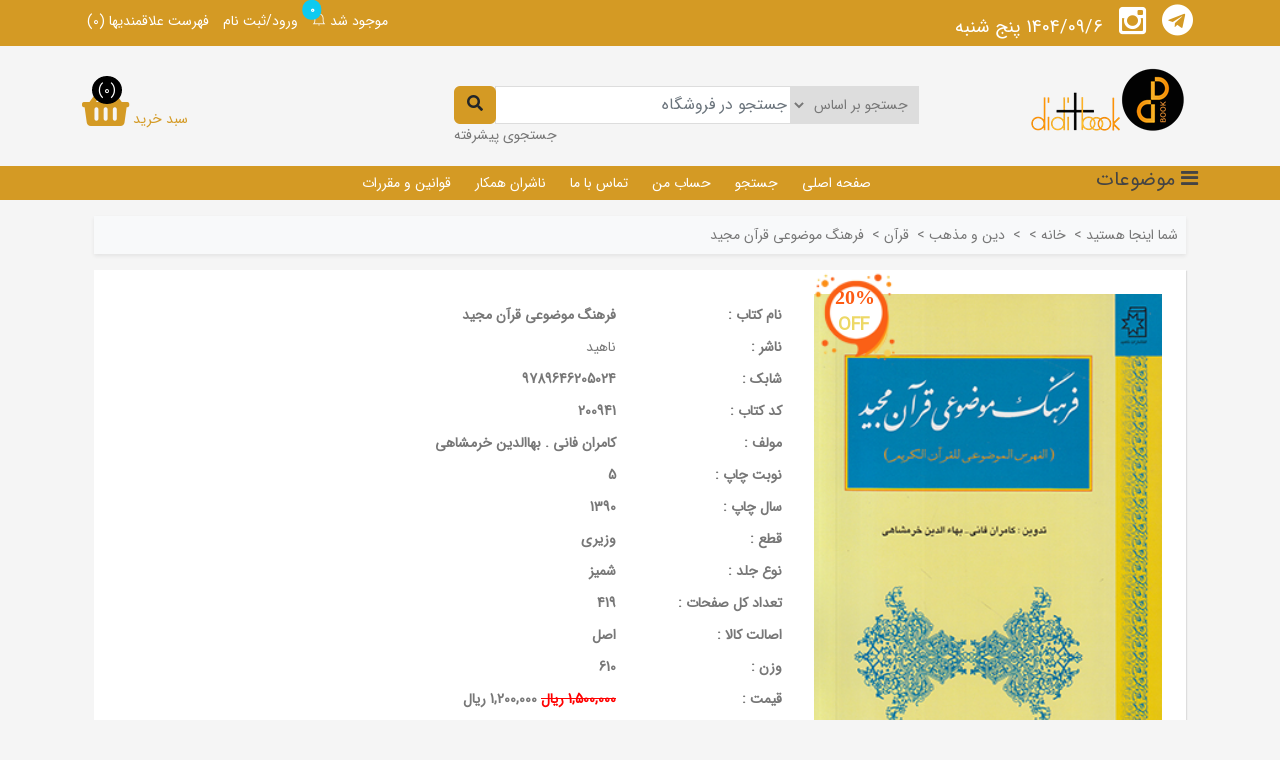

--- FILE ---
content_type: text/html; charset=utf-8
request_url: https://www.didibook.ir/product/detail/200941/%D9%81%D8%B1%D9%87%D9%86%DA%AF-%D9%85%D9%88%D8%B6%D9%88%D8%B9%DB%8C-%D9%82%D8%B1%D8%A2%D9%86-%D9%85%D8%AC%DB%8C%D8%AF
body_size: 22661
content:

<!DOCTYPE html>
<html dir="rtl" class="html-product-details-page">
    <head>
        <title>خريد کتاب و محصولات فرهنگی - فروشگاه دیدی بوک. فرهنگ موضوعی قرآن مجید</title>
        <meta http-equiv="Content-type" content="text/html;charset=UTF-8" />
        <meta name="description" content="دیدی بوک  فروشگاهی است که در آن مي توانید انواع کالاهای فرهنگی را با تنوع بالا ببینید و انتخاب کنید." />
        <meta name="keywords" content="کتاب .کتاب کودک . کتاب جوان . کتاب نوجوان .داستان و رمان . دین و مذهب . هنر . کتاب های نفیس . علوم انسانی . پازل . فرهنگ و دایرة المعارف . روانشناسی ." />
        <meta name="generator" content="kowsar" />
        <meta name="viewport" content="width=device-width, initial-scale=1" />
        <script> !function (t, e, n) { t.yektanetAnalyticsObject = n, t[n] = t[n] || function () { t[n].q.push(arguments) }, t[n].q = t[n].q || []; var a = new Date, r = a.getFullYear().toString() + "0" + a.getMonth() + "0" + a.getDate() + "0" + a.getHours(), c = e.getElementsByTagName("script")[0], s = e.createElement("script"); s.id = "ua-script-AfmujSBy"; s.dataset.analyticsobject = n; s.async = 1; s.type = "text/javascript"; s.src = "https://cdn.yektanet.com/rg_woebegone/scripts_v3/AfmujSBy/rg.complete.js?v=" + r, c.parentNode.insertBefore(s, c) }(window, document, "yektanet"); </script>
<meta property="og:type" content="product" />
<meta property="og:title" content="فرهنگ موضوعی قرآن مجید" />
<meta property="og:description" content="" />
<meta property="og:image" content="https://didibook.ir//Images/no-image-for-good.png" />
<meta property="og:url" content="https://www.didibook.ir/product/detail/200941/%D9%81%D8%B1%D9%87%D9%86%DA%AF-%D9%85%D9%88%D8%B6%D9%88%D8%B9%DB%8C-%D9%82%D8%B1%D8%A2%D9%86-%D9%85%D8%AC%DB%8C%D8%AF" />
<meta property="og:site_name" content="فروشگاه اینترنتی دی دی بوک" />
<meta property="twitter:card" content="summary" />
<meta property="twitter:site" content="فروشگاه اینترنتی دی دی بوک" />
<meta property="twitter:title" content="فرهنگ موضوعی قرآن مجید" />
<meta property="twitter:description" content="" />
<meta property="twitter:image" content="https://didibook.ir//Images/no-image-for-good.png" />
<meta property="twitter:url" content="https://www.didibook.ir/product/detail/200941/%D9%81%D8%B1%D9%87%D9%86%DA%AF-%D9%85%D9%88%D8%B6%D9%88%D8%B9%DB%8C-%D9%82%D8%B1%D8%A2%D9%86-%D9%85%D8%AC%DB%8C%D8%AF" />

        
        
        <link href="/Content/css/pretty-checkbox.css" rel="stylesheet" type="text/css" />
<link href="/Fonts/MaterialIcons/Style.css" rel="stylesheet" type="text/css" />
<link href="/Fonts/Themify-icons/Style.css" rel="stylesheet" type="text/css" />
<link href="/Fonts/Fontawesome.5.5/StyleSheet.css" rel="stylesheet" type="text/css" />
<link href="/Fonts/Fontawesome.5.5/all.min.css" rel="stylesheet" type="text/css" />
<link href="/Fonts/Stars/Style.css" rel="stylesheet" type="text/css" />
<link href="/Themes/Didibook/Content/css/rating.css" rel="stylesheet" type="text/css" />
<link href="/Plugins/Carousels.OwlCarousel/Content/owl.carousel.css" rel="stylesheet" type="text/css" />
<link href="/Content/bootstrap/5.2.0/css/bootstrap.rtl.min.css" rel="stylesheet" type="text/css" />
<link href="/Themes/Didibook/Content/css/styles.rtl.1.1.3.css" rel="stylesheet" type="text/css" />
<link href="/Content/jquery-ui-themes/smoothness/jquery-ui-1.10.3.custom.min.css" rel="stylesheet" type="text/css" />
<link href="/Plugins/Widgets.BottomNavigation/Content/BottomNavStyle.css" rel="stylesheet" type="text/css" />

        <script src="/Scripts/jquery-1.10.2.min.js" type="text/javascript"></script>
<script src="/Scripts/jquery.validate.min.js" type="text/javascript"></script>
<script src="/Scripts/jquery.validate.unobtrusive.min.js" type="text/javascript"></script>
<script src="/Scripts/jquery-ui-1.10.3.custom.min.js" type="text/javascript"></script>
<script src="/Scripts/jquery-migrate-1.2.1.min.js" type="text/javascript"></script>
<script src="/Plugins/Widgets.ProductAvailabilityNotify/Scripts/product-availability-notify.js" type="text/javascript"></script>
<script src="/Themes/Didibook/Content/script.1.0.1.js" type="text/javascript"></script>
<script src="/Themes/Didibook/Content/owl.carousel.min.js" type="text/javascript"></script>
<script src="/Content/bootstrap/5.2.0/js/bootstrap.min.js" type="text/javascript"></script>

        
        
        

        
        
<link rel="shortcut icon" href="https://didibook.ir/favicon.ico" />


    </head>
    <body>
        
<div class="modal fade" id="addToCartModal" tabindex="-1" aria-labelledby="addToCartModalLabel" aria-hidden="true">
    <div class="modal-dialog">
        <div class="modal-content">
            <div class="modal-header">
                <h5 class="modal-title" id="addToCartModalLabel">اضافه به سبد خرید</h5>
                <button type="button" class="btn-close" data-bs-dismiss="modal" aria-label="Close"></button>
            </div>
            <div class="modal-body">
                <input type="hidden" id="productid" />
                <input type="hidden" id="gtmitemid" />
                <div class="mb-3">
                    <div class="row align-items-center">
                        <div class="col-3">
                            <label>عنوان کالا: </label>
                        </div>
                        <div class="col-9">
                            <input type="text" disabled class="form-control" id="goodname" />
                        </div>
                    </div>
                </div>
                <div class="mb-3">
                    <div class="row align-items-center">
                        <div class="col-3">
                            <label for="txtQuantity" class="col-form-label">تعداد :</label>
                        </div>
                        <div class="col-3">
                            <div class="input-group-quantity m-auto">
                                <button type="button" data-target="#txtQuantity" onclick="Catalog.quantity.plus(this)" class="btn border-0 p-0 m-0">
                                    <i class="fa fa-plus"></i>
                                </button>
                                <input name="txtQuantity" id="txtQuantity" type="text" value="1" class="qty-input border-0 form-control quantity" />
                                <button type="button" data-target="#txtQuantity"  onclick="Catalog.quantity.minus(this)" class="btn border-0 p-0 m-0">
                                    <i class="fa fa-minus"></i>
                                </button>
                            </div>
                        </div>
                    </div>
                </div>
                <div class="mb-3">
                    <div class="message"></div>
                </div>
            </div>
            <div class="modal-footer">
                <button type="button" class="btn btn-secondary" data-bs-dismiss="modal">بستن</button>
                <button type="button" class="btn btn-primary" data-bs-dismiss="modal" onclick="Catalog.addToCart($('#txtQuantity').val(),$('#productid').val(),$('#gtmitemid').val())">افزودن به سبد خرید</button>
            </div>
        </div>
    </div>
</div>








<div class="ajax-loading-block-window" style="display: none">
</div>

<div id="dialog-notifications-success" title="اطلاع رسانی" style="display:none;">
</div>
<div id="dialog-notifications-error" title="خطا" style="display:none;">
</div>
<div id="bar-notification" class="bar-notification">
    <span class="close" title="ببند">&nbsp;</span>
</div>



<div class="modal" id="modelNotification" tabindex="-1">
    <div class="modal-dialog">
        <div class="modal-content">
            <div class="modal-header">
                <h5 class="modal-title">پیام</h5>
                <button type="button" class="btn-close" data-bs-dismiss="modal" aria-label="Close"></button>
            </div>
            <div class="modal-body">
                <div id="modalNotificationAlert"></div>
            </div>
            <div class="modal-footer">
                <button type="button" class="btn btn-secondary" data-bs-dismiss="modal">بستن</button>
            </div>
        </div>
    </div>
</div>


<!--[if lte IE 7]>
    <div style="clear:both;height:59px;text-align:center;position:relative;">
        <a href="http://www.microsoft.com/windows/internet-explorer/default.aspx" target="_blank">
            <img src="/Themes/Didibook/Content/images/ie_warning.jpg" height="42" width="820" alt="You are using an outdated browser. For a faster, safer browsing experience, upgrade for free today." />
        </a>
    </div>
<![endif]-->


<div class="bottom-nav d-md-none">
        <a href="/"><i class="fa fa-home"></i>صفحه اصلی</a>
            <script>
            function toggleSidebarMenu() {
                if ($('#sidebar-menu').is('.active')) {
                    $('#bottom-nav-overlay').hide();
                } else {
                    $('#bottom-nav-overlay').show();
                }
                document.getElementById('sidebar-menu').classList.toggle('active');
            }

            $(`<div id="bottom-nav-overlay">`)
                .css({
                    position: 'fixed',
                    top: 0,
                    left: 0,
                    width: '100%',
                    height: '100%',
                    background: 'rgba(0,0,0,0.5)',
                    zIndex: 999,
                    display: 'none'
                })
                .on('click', toggleSidebarMenu)
                .appendTo('body');

        </script>
        <a href="javascript:void(0)" id="toggleSidebarMenu" onclick="toggleSidebarMenu()"><i class="fa fa-bars"></i>دسته بندی</a>
            <a href="/cart" class="ico-cart position-relative d-md-none">
            <span class="cart-qty position-absolute top-0 start-0 translate-middle badge rounded-pill bg-info product-availability-cart-qty lh-sm">0</span>
            <i class="fas fa-shopping-cart"></i>
            <span class="cart-label">سبد</span>
        </a>
                    <a href="/otpsend?type=Login" class="ico-login color-white"><i class="fa fa-sign-in-alt"></i>ورود/ثبت نام</a>
    </div>


<nav id="sidebar-menu" class="sidebar-menu-mobile d-md-none">
    <a href="javascript:void(0)" class="d-block text-end w-100 pt-4 pb-2 px-4">
        <i class="fa fa-times fs-5 border rounded-3 p-2 bg-light"></i>
    </a>
    <ul>
        <li><a href="/">صفحه اصلی</a></li>
        <li><a href="/product/search">جستجو</a> </li>
        <li><a href="/customer/info">حساب من</a></li>
            <li><a href="/blog">بلاگ</a></li>
                <li><a href="/contactus">تماس با ما</a></li>
        <li><a href="/wishlist">فهرست علاقمندیها</a></li>
        <li class="has-sublist">

            <a href="javascript:void(0)">
                گروه محصولات
            </a>
            <div class="sublist-toggle"></div>
            <ul class="sublist bg-secondary bg-opacity-10 my-2 py-1">
    <li class="has-sublist">

        <a href="/search#!&amp;Group-1194&GroupName- داستان و رمان">
             داستان و رمان
        </a>
            <div class="sublist-toggle"></div>
            <ul class="sublist">
    <li class="">

        <a href="/search#!&amp;Group-1342&GroupName-داستان کوتاه">
            داستان کوتاه
        </a>

    </li>
    <li class="">

        <a href="/search#!&amp;Group-1341&GroupName-رمان ایرانی">
            رمان ایرانی
        </a>

    </li>
    <li class="">

        <a href="/search#!&amp;Group-1338&GroupName-رمان خارجی">
            رمان خارجی
        </a>

    </li>
            </ul>

    </li>
    <li class="has-sublist">

        <a href="/search#!&amp;Group-1200&GroupName-دین و مذهب">
            دین و مذهب
        </a>
            <div class="sublist-toggle"></div>
            <ul class="sublist">
    <li class="">

        <a href="/search#!&amp;Group-1210&GroupName-ادیان">
            ادیان
        </a>

    </li>
    <li class="">

        <a href="/search#!&amp;Group-1211&GroupName-ائمه">
            ائمه
        </a>

    </li>
    <li class="">

        <a href="/search#!&amp;Group-1212&GroupName-عرفان و تشیع">
            عرفان و تشیع
        </a>

    </li>
    <li class="">

        <a href="/search#!&amp;Group-1208&GroupName-فلسفه اسلامی">
            فلسفه اسلامی
        </a>

    </li>
    <li class="">

        <a href="/search#!&amp;Group-1290&GroupName-قرآن">
            قرآن
        </a>

    </li>
    <li class="">

        <a href="/search#!&amp;Group-1213&GroupName-مذهبی">
            مذهبی
        </a>

    </li>
            </ul>

    </li>
    <li class="has-sublist">

        <a href="/search#!&amp;Group-1206&GroupName-هنر">
            هنر
        </a>
            <div class="sublist-toggle"></div>
            <ul class="sublist">
    <li class="">

        <a href="/search#!&amp;Group-1244&GroupName-تئاتر و سینما">
            تئاتر و سینما
        </a>

    </li>
    <li class="">

        <a href="/search#!&amp;Group-1373&GroupName-رنگ آمیزی">
            رنگ آمیزی
        </a>

    </li>
    <li class="">

        <a href="/search#!&amp;Group-1481&GroupName-طراحی و نقاشی">
            طراحی و نقاشی
        </a>

    </li>
    <li class="">

        <a href="/search#!&amp;Group-1374&GroupName-عکس و عکاسی">
            عکس و عکاسی
        </a>

    </li>
    <li class="">

        <a href="/search#!&amp;Group-1382&GroupName-فیلم نامه">
            فیلم نامه
        </a>

    </li>
    <li class="">

        <a href="/search#!&amp;Group-1402&GroupName-گرافیک">
            گرافیک
        </a>

    </li>
    <li class="">

        <a href="/search#!&amp;Group-1268&GroupName-موسیقی">
            موسیقی
        </a>

    </li>
            </ul>

    </li>
    <li class="has-sublist">

        <a href="/search#!&amp;Group-1250&GroupName-فرهنگ و دایرة المعارف">
            فرهنگ و دایرة المعارف
        </a>
            <div class="sublist-toggle"></div>
            <ul class="sublist">
    <li class="">

        <a href="/search#!&amp;Group-1358&GroupName-دانشنامه">
            دانشنامه
        </a>

    </li>
    <li class="">

        <a href="/search#!&amp;Group-1357&GroupName-دائرة المعارف">
            دائرة المعارف
        </a>

    </li>
    <li class="">

        <a href="/search#!&amp;Group-1359&GroupName-فرهنگ و دیکشنری">
            فرهنگ و دیکشنری
        </a>

    </li>
            </ul>

    </li>
    <li class="">

        <a href="/search#!&amp;Group-1252&GroupName-علمی">
            علمی
        </a>

    </li>
    <li class="">

        <a href="/search#!&amp;Group-1255&GroupName-تجدید چاپ">
            تجدید چاپ
        </a>

    </li>
    <li class="">

        <a href="/search#!&amp;Group-1265&GroupName-آشپزی">
            آشپزی
        </a>

    </li>
    <li class="">

        <a href="/search#!&amp;Group-1274&GroupName-عرفان">
            عرفان
        </a>

    </li>
    <li class="">

        <a href="/search#!&amp;Group-1294&GroupName-سفرنامه">
            سفرنامه
        </a>

    </li>
    <li class="">

        <a href="/search#!&amp;Group-1299&GroupName-ورزش">
            ورزش
        </a>

    </li>
    <li class="">

        <a href="/search#!&amp;Group-1303&GroupName-آموزش و پژوهش">
            آموزش و پژوهش
        </a>

    </li>
    <li class="">

        <a href="/search#!&amp;Group-1307&GroupName-تاریخ علم">
            تاریخ علم
        </a>

    </li>
    <li class="">

        <a href="/search#!&amp;Group-1319&GroupName-حسابداری">
            حسابداری
        </a>

    </li>
    <li class="has-sublist">

        <a href="/search#!&amp;Group-1321&GroupName-کتاب های نفیس">
            کتاب های نفیس
        </a>
            <div class="sublist-toggle"></div>
            <ul class="sublist">
    <li class="">

        <a href="/search#!&amp;Group-1378&GroupName-اشعار">
            اشعار
        </a>

    </li>
    <li class="">

        <a href="/search#!&amp;Group-1377&GroupName-قرآن">
            قرآن
        </a>

    </li>
            </ul>

    </li>
    <li class="">

        <a href="/search#!&amp;Group-1336&GroupName-کشاورزی و گل و گیاه">
            کشاورزی و گل و گیاه
        </a>

    </li>
    <li class="">

        <a href="/search#!&amp;Group-1343&GroupName-طنز">
            طنز
        </a>

    </li>
    <li class="">

        <a href="/search#!&amp;Group-1344&GroupName-نقد و بررسی - تحلیل و تفسیر">
            نقد و بررسی - تحلیل و تفسیر
        </a>

    </li>
    <li class="has-sublist">

        <a href="/search#!&amp;Group-1351&GroupName-تاریخ و جغرافیا">
            تاریخ و جغرافیا
        </a>
            <div class="sublist-toggle"></div>
            <ul class="sublist">
    <li class="">

        <a href="/search#!&amp;Group-1196&GroupName-تاریخ">
            تاریخ
        </a>

    </li>
    <li class="">

        <a href="/search#!&amp;Group-1281&GroupName-جغرافیا">
            جغرافیا
        </a>

    </li>
            </ul>

    </li>
    <li class="has-sublist">

        <a href="/search#!&amp;Group-1354&GroupName-علوم انسانی">
            علوم انسانی
        </a>
            <div class="sublist-toggle"></div>
            <ul class="sublist">
    <li class="">

        <a href="/search#!&amp;Group-1407&GroupName-آموزش تعلیم و تربیت">
            آموزش تعلیم و تربیت
        </a>

    </li>
    <li class="">

        <a href="/search#!&amp;Group-1217&GroupName-جامعه شناسی">
            جامعه شناسی
        </a>

    </li>
    <li class="has-sublist">

        <a href="/search#!&amp;Group-1292&GroupName-حقوق">
            حقوق
        </a>
            <div class="sublist-toggle"></div>
            <ul class="sublist">
    <li class="">

        <a href="/search#!&amp;Group-1381&GroupName-کتب حقوقی">
            کتب حقوقی
        </a>

    </li>
    <li class="">

        <a href="/search#!&amp;Group-1380&GroupName-مجموعه قوانین">
            مجموعه قوانین
        </a>

    </li>
            </ul>

    </li>
    <li class="">

        <a href="/search#!&amp;Group-1216&GroupName-سیاست و علوم سیاسی">
            سیاست و علوم سیاسی
        </a>

    </li>
    <li class="">

        <a href="/search#!&amp;Group-1201&GroupName-علوم اجتماعی">
            علوم اجتماعی
        </a>

    </li>
    <li class="">

        <a href="/search#!&amp;Group-1215&GroupName-علوم اقتصادی">
            علوم اقتصادی
        </a>

    </li>
    <li class="">

        <a href="/search#!&amp;Group-1203&GroupName-فلسفه">
            فلسفه
        </a>

    </li>
    <li class="">

        <a href="/search#!&amp;Group-1218&GroupName-منطق">
            منطق
        </a>

    </li>
            </ul>

    </li>
    <li class="has-sublist">

        <a href="/search#!&amp;Group-1356&GroupName-سلامتی و بهداشت">
            سلامتی و بهداشت
        </a>
            <div class="sublist-toggle"></div>
            <ul class="sublist">
    <li class="">

        <a href="/search#!&amp;Group-1318&GroupName-پزشکی">
            پزشکی
        </a>

    </li>
    <li class="">

        <a href="/search#!&amp;Group-1369&GroupName-طب سنتی">
            طب سنتی
        </a>

    </li>
    <li class="">

        <a href="/search#!&amp;Group-1310&GroupName-گیاهان دارویی">
            گیاهان دارویی
        </a>

    </li>
            </ul>

    </li>
    <li class="has-sublist">

        <a href="/search#!&amp;Group-1363&GroupName-علوم پایه">
            علوم پایه
        </a>
            <div class="sublist-toggle"></div>
            <ul class="sublist">
    <li class="">

        <a href="/search#!&amp;Group-1368&GroupName-ریاضی">
            ریاضی
        </a>

    </li>
    <li class="">

        <a href="/search#!&amp;Group-1204&GroupName-زمین شناسی">
            زمین شناسی
        </a>

    </li>
    <li class="">

        <a href="/search#!&amp;Group-1205&GroupName-علوم کامپیوتری">
            علوم کامپیوتری
        </a>

    </li>
    <li class="">

        <a href="/search#!&amp;Group-1301&GroupName-علوم ماورا">
            علوم ماورا
        </a>

    </li>
    <li class="has-sublist">

        <a href="/search#!&amp;Group-1309&GroupName-علوم مهندسی">
            علوم مهندسی
        </a>
            <div class="sublist-toggle"></div>
            <ul class="sublist">
    <li class="">

        <a href="/search#!&amp;Group-1272&GroupName-معماری و فضاهای شهری">
            معماری و فضاهای شهری
        </a>

    </li>
            </ul>

    </li>
    <li class="">

        <a href="/search#!&amp;Group-1367&GroupName-فیزیک">
            فیزیک
        </a>

    </li>
            </ul>

    </li>
    <li class="has-sublist">

        <a href="/search#!&amp;Group-1371&GroupName-زندگی نامه و خاطرات">
            زندگی نامه و خاطرات
        </a>
            <div class="sublist-toggle"></div>
            <ul class="sublist">
    <li class="">

        <a href="/search#!&amp;Group-1372&GroupName-خاطرات">
            خاطرات
        </a>

    </li>
    <li class="">

        <a href="/search#!&amp;Group-1243&GroupName-زندگی نامه">
            زندگی نامه
        </a>

    </li>
    <li class="">

        <a href="/search#!&amp;Group-1288&GroupName-گفت و گو و مصاحبه">
            گفت و گو و مصاحبه
        </a>

    </li>
            </ul>

    </li>
    <li class="has-sublist">

        <a href="/search#!&amp;Group-1376&GroupName-رسانه ها و شبکه ها">
            رسانه ها و شبکه ها
        </a>
            <div class="sublist-toggle"></div>
            <ul class="sublist">
    <li class="">

        <a href="/search#!&amp;Group-1334&GroupName-اینترنت و شبکه های مجازی">
            اینترنت و شبکه های مجازی
        </a>

    </li>
    <li class="">

        <a href="/search#!&amp;Group-1323&GroupName-خبر و خبرنگاری">
            خبر و خبرنگاری
        </a>

    </li>
    <li class="">

        <a href="/search#!&amp;Group-1379&GroupName-رسانه های دیجیتال">
            رسانه های دیجیتال
        </a>

    </li>
            </ul>

    </li>
    <li class="has-sublist">

        <a href="/search#!&amp;Group-1385&GroupName-روانشناسی">
            روانشناسی
        </a>
            <div class="sublist-toggle"></div>
            <ul class="sublist">
    <li class="">

        <a href="/search#!&amp;Group-1361&GroupName-ازدواج">
            ازدواج
        </a>

    </li>
    <li class="">

        <a href="/search#!&amp;Group-1401&GroupName-اعتیاد">
            اعتیاد
        </a>

    </li>
    <li class="">

        <a href="/search#!&amp;Group-1197&GroupName-روانشناسی عمومی">
            روانشناسی عمومی
        </a>

    </li>
    <li class="">

        <a href="/search#!&amp;Group-1362&GroupName-موفقیت">
            موفقیت
        </a>

    </li>
            </ul>

    </li>
    <li class="has-sublist">

        <a href="/search#!&amp;Group-1389&GroupName-کتب ادبی">
            کتب ادبی
        </a>
            <div class="sublist-toggle"></div>
            <ul class="sublist">
    <li class="">

        <a href="/search#!&amp;Group-1198&GroupName-ادبیات">
            ادبیات
        </a>

    </li>
    <li class="">

        <a href="/search#!&amp;Group-1195&GroupName-اساطیر">
            اساطیر
        </a>

    </li>
    <li class="">

        <a href="/search#!&amp;Group-1247&GroupName-شعر ایرانی">
            شعر ایرانی
        </a>

    </li>
    <li class="">

        <a href="/search#!&amp;Group-1366&GroupName-شعر خارجی">
            شعر خارجی
        </a>

    </li>
    <li class="">

        <a href="/search#!&amp;Group-1478&GroupName-متون کهن">
            متون کهن
        </a>

    </li>
    <li class="">

        <a href="/search#!&amp;Group-1246&GroupName-نمایشنامه ">
            نمایشنامه 
        </a>

    </li>
            </ul>

    </li>
    <li class="has-sublist">

        <a href="/search#!&amp;Group-1390&GroupName-کار و بازاریابی">
            کار و بازاریابی
        </a>
            <div class="sublist-toggle"></div>
            <ul class="sublist">
    <li class="">

        <a href="/search#!&amp;Group-1365&GroupName-بازاریابی">
            بازاریابی
        </a>

    </li>
    <li class="">

        <a href="/search#!&amp;Group-1320&GroupName-برنامه ریزی">
            برنامه ریزی
        </a>

    </li>
    <li class="">

        <a href="/search#!&amp;Group-1270&GroupName-کسب و کار">
            کسب و کار
        </a>

    </li>
    <li class="">

        <a href="/search#!&amp;Group-1315&GroupName-مدیریت">
            مدیریت
        </a>

    </li>
            </ul>

    </li>
    <li class="">

        <a href="/search#!&amp;Group-1393&GroupName-طالع بینی و تعبیر خواب">
            طالع بینی و تعبیر خواب
        </a>

    </li>
    <li class="">

        <a href="/search#!&amp;Group-1409&GroupName-بازی فکری">
            بازی فکری
        </a>

    </li>
    <li class="">

        <a href="/search#!&amp;Group-1414&GroupName-تقویم و سر رسید">
            تقویم و سر رسید
        </a>

    </li>
    <li class="has-sublist">

        <a href="/search#!&amp;Group-1424&GroupName-بازی">
            بازی
        </a>
            <div class="sublist-toggle"></div>
            <ul class="sublist">
    <li class="">

        <a href="/search#!&amp;Group-1428&GroupName-شطرنج">
            شطرنج
        </a>

    </li>
            </ul>

    </li>
    <li class="has-sublist">

        <a href="/search#!&amp;Group-1441&GroupName-کمک درسی">
            کمک درسی
        </a>
            <div class="sublist-toggle"></div>
            <ul class="sublist">
    <li class="has-sublist">

        <a href="/search#!&amp;Group-1455&GroupName-ابتدایی">
            ابتدایی
        </a>
            <div class="sublist-toggle"></div>
            <ul class="sublist">
    <li class="">

        <a href="/search#!&amp;Group-1476&GroupName-اول">
            اول
        </a>

    </li>
    <li class="">

        <a href="/search#!&amp;Group-1472&GroupName-پنجم">
            پنجم
        </a>

    </li>
    <li class="">

        <a href="/search#!&amp;Group-1473&GroupName-چهارم">
            چهارم
        </a>

    </li>
    <li class="">

        <a href="/search#!&amp;Group-1475&GroupName-دوم">
            دوم
        </a>

    </li>
    <li class="">

        <a href="/search#!&amp;Group-1474&GroupName-سوم">
            سوم
        </a>

    </li>
    <li class="">

        <a href="/search#!&amp;Group-1471&GroupName-ششم">
            ششم
        </a>

    </li>
            </ul>

    </li>
    <li class="">

        <a href="/search#!&amp;Group-1454&GroupName-پیش دبستانی">
            پیش دبستانی
        </a>

    </li>
    <li class="">

        <a href="/search#!&amp;Group-1446&GroupName-تیزهوشان">
            تیزهوشان
        </a>

    </li>
    <li class="">

        <a href="/search#!&amp;Group-1445&GroupName-کتاب المپیاد">
            کتاب المپیاد
        </a>

    </li>
    <li class="has-sublist">

        <a href="/search#!&amp;Group-1444&GroupName-کتاب کنکور">
            کتاب کنکور
        </a>
            <div class="sublist-toggle"></div>
            <ul class="sublist">
    <li class="">

        <a href="/search#!&amp;Group-1477&GroupName-دروس مشترک رشته ریاضی و تجربی">
            دروس مشترک رشته ریاضی و تجربی
        </a>

    </li>
    <li class="">

        <a href="/search#!&amp;Group-1450&GroupName-رشته انسانی">
            رشته انسانی
        </a>

    </li>
    <li class="">

        <a href="/search#!&amp;Group-1449&GroupName-رشته تجربی">
            رشته تجربی
        </a>

    </li>
    <li class="">

        <a href="/search#!&amp;Group-1448&GroupName-رشته ریاضی">
            رشته ریاضی
        </a>

    </li>
    <li class="">

        <a href="/search#!&amp;Group-1452&GroupName-رشته زبان">
            رشته زبان
        </a>

    </li>
    <li class="">

        <a href="/search#!&amp;Group-1453&GroupName-رشته فنی و حرفه ای">
            رشته فنی و حرفه ای
        </a>

    </li>
    <li class="">

        <a href="/search#!&amp;Group-1451&GroupName-رشته هنر">
            رشته هنر
        </a>

    </li>
            </ul>

    </li>
    <li class="has-sublist">

        <a href="/search#!&amp;Group-1458&GroupName-متوسط دوم">
            متوسط دوم
        </a>
            <div class="sublist-toggle"></div>
            <ul class="sublist">
    <li class="">

        <a href="/search#!&amp;Group-1462&GroupName-دوازدهم">
            دوازدهم
        </a>

    </li>
    <li class="">

        <a href="/search#!&amp;Group-1464&GroupName-دهم">
            دهم
        </a>

    </li>
    <li class="">

        <a href="/search#!&amp;Group-1463&GroupName-یازدهم">
            یازدهم
        </a>

    </li>
            </ul>

    </li>
    <li class="has-sublist">

        <a href="/search#!&amp;Group-1457&GroupName-متوسطه اول">
            متوسطه اول
        </a>
            <div class="sublist-toggle"></div>
            <ul class="sublist">
    <li class="">

        <a href="/search#!&amp;Group-1466&GroupName-نهم">
            نهم
        </a>

    </li>
    <li class="">

        <a href="/search#!&amp;Group-1467&GroupName-هشتم">
            هشتم
        </a>

    </li>
    <li class="">

        <a href="/search#!&amp;Group-1468&GroupName-هفتم">
            هفتم
        </a>

    </li>
            </ul>

    </li>
            </ul>

    </li>
    <li class="">

        <a href="/search#!&amp;Group-1480&GroupName-فصلنامه و مجله">
            فصلنامه و مجله
        </a>

    </li>
    <li class="has-sublist">

        <a href="/search#!&amp;Group-1202&GroupName-زبان">
            زبان
        </a>
            <div class="sublist-toggle"></div>
            <ul class="sublist">
    <li class="">

        <a href="/search#!&amp;Group-1403&GroupName-انگلیسی">
            انگلیسی
        </a>

    </li>
    <li class="">

        <a href="/search#!&amp;Group-1405&GroupName-آلمانی">
            آلمانی
        </a>

    </li>
    <li class="">

        <a href="/search#!&amp;Group-1404&GroupName-ترکی استانبولی">
            ترکی استانبولی
        </a>

    </li>
    <li class="">

        <a href="/search#!&amp;Group-1406&GroupName-فرانسه">
            فرانسه
        </a>

    </li>
    <li class="">

        <a href="/search#!&amp;Group-1490&GroupName-کاج بوک">
            کاج بوک
        </a>

    </li>
            </ul>

    </li>
    <li class="has-sublist">

        <a href="/search#!&amp;Group-1283&GroupName-پازل">
            پازل
        </a>
            <div class="sublist-toggle"></div>
            <ul class="sublist">
    <li class="">

        <a href="/search#!&amp;Group-1387&GroupName-پازل بزرگسال">
            پازل بزرگسال
        </a>

    </li>
    <li class="">

        <a href="/search#!&amp;Group-1386&GroupName-پازل کودک">
            پازل کودک
        </a>

    </li>
    <li class="">

        <a href="/search#!&amp;Group-1391&GroupName-پازل نوجوان">
            پازل نوجوان
        </a>

    </li>
            </ul>

    </li>
    <li class="">

        <a href="/search#!&amp;Group-1400&GroupName-تازه های کتاب">
            تازه های کتاب
        </a>

    </li>
    <li class="has-sublist">

        <a href="/search#!&amp;Group-1430&GroupName-گالری">
            گالری
        </a>
            <div class="sublist-toggle"></div>
            <ul class="sublist">
    <li class="">

        <a href="/search#!&amp;Group-1442&GroupName-استند">
            استند
        </a>

    </li>
    <li class="">

        <a href="/search#!&amp;Group-1443&GroupName-ظروف">
            ظروف
        </a>

    </li>
    <li class="">

        <a href="/search#!&amp;Group-1437&GroupName-مجسمه">
            مجسمه
        </a>

    </li>
            </ul>

    </li>
    <li class="has-sublist">

        <a href="/search#!&amp;Group-1249&GroupName-کودک و نوجوان">
            کودک و نوجوان
        </a>
            <div class="sublist-toggle"></div>
            <ul class="sublist">
    <li class="">

        <a href="/search#!&amp;Group-1388&GroupName-خردسال">
            خردسال
        </a>

    </li>
    <li class="">

        <a href="/search#!&amp;Group-1383&GroupName-کودک">
            کودک
        </a>

    </li>
    <li class="">

        <a href="/search#!&amp;Group-1384&GroupName-نوجوان">
            نوجوان
        </a>

    </li>
            </ul>

    </li>
    <li class="">

        <a href="/search#!&amp;Group-1257&GroupName-پرفروش ترین کتاب ها">
            پرفروش ترین کتاب ها
        </a>

    </li>
            </ul>
        </li>
            <li><a href="/%D9%86%D8%A7%D8%B4%D8%B1%D8%A7%D9%86-%D9%87%D9%85%DA%A9%D8%A7%D8%B1">ناشران همکار</a></li>
            <li><a href="/%D9%82%D9%88%D8%A7%D9%86%DB%8C%D9%86-%D9%88-%D9%85%D9%82%D8%B1%D8%B1%D8%A7%D8%AA">قوانین و مقررات</a></li>
    </ul>
</nav>

<script>
    $(document).ready(function () {
        $('#sidebar-menu .sublist-toggle').click(function () {
            if ($(this).is('.active')) {
                $(this).removeClass('active');
            } else {
                $(this).addClass('active');
            }
            $(this).next().slideToggle(500, 'swing');
        })
        $('#sidebar-menu a').click(function () {
            toggleSidebarMenu();
        })
    })
</script>
<div class="master-page">
    
    
<div class="header">
    <div class="top-row">
        <div class="container">
            <div class="d-flex flex-row justify-content-between">
                <div class="col-md-4 col-sm-4">
                    
<ul class="link-follow networks p-0">
    
    
    
        <li><a class="telegram fab fa-telegram fs-2" title="Telegram" href="https://t.me/ketabbazha1"></a></li>
            <li><a class="instagram fab fa-instagram fs-2" title="Instagram" href="https://www.instagram.com/didibook.ir/"></a></li>
    <li>
        1404/09/6 پنج شنبه
    </li>

</ul>

                </div>
                <div class="col-md-8 col-sm-8 col-12">
                    
<div class="header-links">
    <ul>
        <li>
            


<a href="/productavailabilitynotify/cart" class="ico-cart bg-extralight position-relative">
    <span>موجود شد</span>
    <i class="ti-bell"></i>
    <span class="position-absolute top-0 start-100 translate-middle badge rounded-pill bg-info product-availability-cart-qty lh-sm">0</span>
</a>

        </li>

            <li>
                <a href="/otpsend?type=Login" class="ico-login color-white">ورود/ثبت نام</a>
            </li>
                            <li>
                <a href="/wishlist" class="ico-wishlist">
                    <span class="wishlist-label">فهرست علاقمندیها</span>
                    <span class="wishlist-qty">(0)</span>
                </a>
            </li>

    </ul>
            <script type="text/javascript">
            $(document).ready(function () {
                $('.header').on('mouseenter', '#topcartlink', function () {
                    $('#flyout-cart').addClass('active');
                });
                $('.header').on('mouseleave', '#topcartlink', function () {
                    $('#flyout-cart').removeClass('active');
                });
                $('.header').on('mouseenter', '#flyout-cart', function () {
                    $('#flyout-cart').addClass('active');
                });
                $('.header').on('mouseleave', '#flyout-cart', function () {
                    $('#flyout-cart').removeClass('active');
                });
            });
        </script>
</div>



<div class="shopping-cart-mobile">
        <a href="/wishlist" class="ico-wishlist">
            <span class="wishlist-label">فهرست علاقمندیها</span>
            <span class="wishlist-qty">(0)</span>
        </a>
</div>



                </div>
            </div>
            
        </div>
    </div>
    <div class="middle-row">
        <div class="container">
            <div class="d-flex flex-row flex-wrap justify-content-between">
                <div class="logo-wrapper text-center text-sm-start col-md-2 col-sm-2 col-12">
                    
<a href="/">
    <img title="" alt="فروشگاه اینترنتی دی دی بوک" src="https://didibook.ir/content/images/thumbs/0000004.png" class="mw-100">
</a>
                </div>
                <div class="searchbox-wrapper col-md-5 col-sm-5 col-12">
                        

<script>
    $(document).ready(function () {
        Catalog.binding({ CheckCartToExistProduct: 'False', GtagEnable: 'False'});
    })
</script>


<div class="d-flex flex-column">
    <div class="d-flex flex-row justify-content-between">
        <select id="searchbox-propertyValues" class="searchbox-propertyValues">
            <option value="">جستجو بر اساس</option>
                    <option value="GoodExplain4">نام کتاب</option>
                    <option value="GoodExplain5">ناشر</option>
                    <option value="ISBN">شابک</option>
                                <option value="Nvarchar1" data-goodtype="کتاب">مولف</option>
                    <option value="Nvarchar2" data-goodtype="کتاب">مترجم</option>
                    <option value="Nvarchar20" data-goodtype="کتاب">قطع</option>
                    <option value="Nvarchar13" data-goodtype="کتاب">نوع جلد</option>
        </select>
        <div id="search" class="input-group">
            <input type="text" name="search" onkeypress="Catalog.searchKeyPress(event,this)" data-target="#searchButton" 
                  data-propertyvalue="#searchbox-propertyValues" value="" id="searchbox_searchterms" placeholder="جستجو در فروشگاه" class="form-control search-box-text">
            <span class="input-group-btn">
                <button type="button" id="searchButton" onclick="Catalog.searchKeyword(this)" data-target="#searchbox_searchterms"
                        data-propertyvalue="#searchbox-propertyValues" class="btn btn-default search-box-button">
                    <i class="fa fa-search"></i>
                </button>
            </span>
        </div>
    </div>

    <div class="advanced-search">
        <a href="/advancedsearch">جستجوی پیشرفته</a>
    </div>
</div>


                </div>
                <div class="cart-link col-md-3 col-sm-3 col-4">
                    


<div id="topcartlink">
    <a href="/cart" class="ico-cart">
        <span class="cart-label">سبد خرید</span>
        <span class="cart-qty">(0)</span>
        <i class="fas fa-shopping-basket"></i>
    </a>
</div>

                </div>
            </div>
        </div>
        
    </div>
    <div class="bottom-row">
        <div class="container">
            


<div class="d-flex flex-row justify-content-between">
    <div class="col-3 col-sm-3 categories-container">
        <div class="categories-wrapper">
            <h5 class="category-bars">
                موضوعات
            </h5>
            <ul class="categories sublist">

    <li>
        <a href="/search#!&amp;Group-1194&GroupName- داستان و رمان">
             داستان و رمان
        </a>
    </li>
    <li>
        <a href="/search#!&amp;Group-1265&GroupName-آشپزی">
            آشپزی
        </a>
    </li>
    <li>
        <a href="/search#!&amp;Group-1303&GroupName-آموزش و پژوهش">
            آموزش و پژوهش
        </a>
    </li>
    <li>
        <a href="/search#!&amp;Group-1424&GroupName-بازی">
            بازی
        </a>
    </li>
    <li>
        <a href="/search#!&amp;Group-1409&GroupName-بازی فکری">
            بازی فکری
        </a>
    </li>
    <li>
        <a href="/search#!&amp;Group-1283&GroupName-پازل">
            پازل
        </a>
    </li>
    <li>
        <a href="/search#!&amp;Group-1257&GroupName-پرفروش ترین کتاب ها">
            پرفروش ترین کتاب ها
        </a>
    </li>
    <li>
        <a href="/search#!&amp;Group-1307&GroupName-تاریخ علم">
            تاریخ علم
        </a>
    </li>
    <li>
        <a href="/search#!&amp;Group-1351&GroupName-تاریخ و جغرافیا">
            تاریخ و جغرافیا
        </a>
    </li>
    <li>
        <a href="/search#!&amp;Group-1400&GroupName-تازه های کتاب">
            تازه های کتاب
        </a>
    </li>
    <li>
        <a href="/search#!&amp;Group-1255&GroupName-تجدید چاپ">
            تجدید چاپ
        </a>
    </li>
    <li>
        <a href="/search#!&amp;Group-1414&GroupName-تقویم و سر رسید">
            تقویم و سر رسید
        </a>
    </li>
    <li>
        <a href="/search#!&amp;Group-1319&GroupName-حسابداری">
            حسابداری
        </a>
    </li>
    <li>
        <a href="/search#!&amp;Group-1200&GroupName-دین و مذهب">
            دین و مذهب
        </a>
    </li>
    <li>
        <a href="/search#!&amp;Group-1376&GroupName-رسانه ها و شبکه ها">
            رسانه ها و شبکه ها
        </a>
    </li>
    <li>
        <a href="/search#!&amp;Group-1385&GroupName-روانشناسی">
            روانشناسی
        </a>
    </li>
    <li>
        <a href="/search#!&amp;Group-1202&GroupName-زبان">
            زبان
        </a>
    </li>
    <li>
        <a href="/search#!&amp;Group-1371&GroupName-زندگی نامه و خاطرات">
            زندگی نامه و خاطرات
        </a>
    </li>
    <li>
        <a href="/search#!&amp;Group-1294&GroupName-سفرنامه">
            سفرنامه
        </a>
    </li>
    <li>
        <a href="/search#!&amp;Group-1356&GroupName-سلامتی و بهداشت">
            سلامتی و بهداشت
        </a>
    </li>
    <li>
        <a href="/search#!&amp;Group-1393&GroupName-طالع بینی و تعبیر خواب">
            طالع بینی و تعبیر خواب
        </a>
    </li>
    <li>
        <a href="/search#!&amp;Group-1343&GroupName-طنز">
            طنز
        </a>
    </li>
    <li>
        <a href="/search#!&amp;Group-1274&GroupName-عرفان">
            عرفان
        </a>
    </li>
    <li>
        <a href="/search#!&amp;Group-1252&GroupName-علمی">
            علمی
        </a>
    </li>
    <li>
        <a href="/search#!&amp;Group-1354&GroupName-علوم انسانی">
            علوم انسانی
        </a>
    </li>
    <li>
        <a href="/search#!&amp;Group-1363&GroupName-علوم پایه">
            علوم پایه
        </a>
    </li>
    <li>
        <a href="/search#!&amp;Group-1250&GroupName-فرهنگ و دایرة المعارف">
            فرهنگ و دایرة المعارف
        </a>
    </li>
    <li>
        <a href="/search#!&amp;Group-1480&GroupName-فصلنامه و مجله">
            فصلنامه و مجله
        </a>
    </li>
    <li>
        <a href="/search#!&amp;Group-1390&GroupName-کار و بازاریابی">
            کار و بازاریابی
        </a>
    </li>
    <li>
        <a href="/search#!&amp;Group-1321&GroupName-کتاب های نفیس">
            کتاب های نفیس
        </a>
    </li>
    <li>
        <a href="/search#!&amp;Group-1389&GroupName-کتب ادبی">
            کتب ادبی
        </a>
    </li>
    <li>
        <a href="/search#!&amp;Group-1336&GroupName-کشاورزی و گل و گیاه">
            کشاورزی و گل و گیاه
        </a>
    </li>
    <li>
        <a href="/search#!&amp;Group-1441&GroupName-کمک درسی">
            کمک درسی
        </a>
    </li>
    <li>
        <a href="/search#!&amp;Group-1249&GroupName-کودک و نوجوان">
            کودک و نوجوان
        </a>
    </li>
    <li>
        <a href="/search#!&amp;Group-1430&GroupName-گالری">
            گالری
        </a>
    </li>
    <li>
        <a href="/search#!&amp;Group-1344&GroupName-نقد و بررسی - تحلیل و تفسیر">
            نقد و بررسی - تحلیل و تفسیر
        </a>
    </li>
    <li>
        <a href="/search#!&amp;Group-1299&GroupName-ورزش">
            ورزش
        </a>
    </li>
    <li>
        <a href="/search#!&amp;Group-1206&GroupName-هنر">
            هنر
        </a>
    </li>
            </ul>
        </div>
    </div>

    <div class="col-9 col-sm-9 top-menu-container">
        <ul class="top-menu">
            
            <li><a href="/">صفحه اصلی</a></li>

            <li><a href="/advancedsearch">جستجو</a></li>
            <li><a href="/customer/info">حساب من</a></li>
            
            <li><a href="/contactus">تماس با ما</a></li>
                <li><a href="/%D9%86%D8%A7%D8%B4%D8%B1%D8%A7%D9%86-%D9%87%D9%85%DA%A9%D8%A7%D8%B1">ناشران همکار</a></li>
                <li><a href="/%D9%82%D9%88%D8%A7%D9%86%DB%8C%D9%86-%D9%88-%D9%85%D9%82%D8%B1%D8%B1%D8%A7%D8%AA">قوانین و مقررات</a></li>

        </ul>
    </div>
    <div class="col mobil-menu-container">
            <div class="mobile-menu">
                <div class="menu-toggle"></div>
                <ul class="top-menu mobile">
                    <li><a href="/">صفحه اصلی</a></li>
                    <li><a href="/product/search">جستجو</a> </li>
                    <li><a href="/customer/info">حساب من</a></li>
                        <li><a href="/blog">بلاگ</a></li>
                                        <li><a href="/contactus">تماس با ما</a></li>
                    <li class="has-sublist">
                        <div class="sublist-toggle plus"></div>
                        <a href="javascript:void(0)">
                            گروه محصولات
                        </a>
                        <ul class="sublist">
    <li class="has-sublist">
            <div class="sublist-toggle plus"></div>
        <a href="/search#!&amp;Group-1194&GroupName- داستان و رمان">
             داستان و رمان

        </a>
            <ul class="sublist first-level">
    <li class="">
        <a href="/search#!&amp;Group-1342&GroupName-داستان کوتاه">
            داستان کوتاه

        </a>

    </li>
    <li class="">
        <a href="/search#!&amp;Group-1341&GroupName-رمان ایرانی">
            رمان ایرانی

        </a>

    </li>
    <li class="">
        <a href="/search#!&amp;Group-1338&GroupName-رمان خارجی">
            رمان خارجی

        </a>

    </li>
            </ul>

    </li>
    <li class="has-sublist">
            <div class="sublist-toggle plus"></div>
        <a href="/search#!&amp;Group-1200&GroupName-دین و مذهب">
            دین و مذهب

        </a>
            <ul class="sublist first-level">
    <li class="">
        <a href="/search#!&amp;Group-1210&GroupName-ادیان">
            ادیان

        </a>

    </li>
    <li class="">
        <a href="/search#!&amp;Group-1211&GroupName-ائمه">
            ائمه

        </a>

    </li>
    <li class="">
        <a href="/search#!&amp;Group-1212&GroupName-عرفان و تشیع">
            عرفان و تشیع

        </a>

    </li>
    <li class="">
        <a href="/search#!&amp;Group-1208&GroupName-فلسفه اسلامی">
            فلسفه اسلامی

        </a>

    </li>
    <li class="">
        <a href="/search#!&amp;Group-1290&GroupName-قرآن">
            قرآن

        </a>

    </li>
    <li class="">
        <a href="/search#!&amp;Group-1213&GroupName-مذهبی">
            مذهبی

        </a>

    </li>
            </ul>

    </li>
    <li class="has-sublist">
            <div class="sublist-toggle plus"></div>
        <a href="/search#!&amp;Group-1206&GroupName-هنر">
            هنر

        </a>
            <ul class="sublist first-level">
    <li class="">
        <a href="/search#!&amp;Group-1244&GroupName-تئاتر و سینما">
            تئاتر و سینما

        </a>

    </li>
    <li class="">
        <a href="/search#!&amp;Group-1373&GroupName-رنگ آمیزی">
            رنگ آمیزی

        </a>

    </li>
    <li class="">
        <a href="/search#!&amp;Group-1481&GroupName-طراحی و نقاشی">
            طراحی و نقاشی

        </a>

    </li>
    <li class="">
        <a href="/search#!&amp;Group-1374&GroupName-عکس و عکاسی">
            عکس و عکاسی

        </a>

    </li>
    <li class="">
        <a href="/search#!&amp;Group-1382&GroupName-فیلم نامه">
            فیلم نامه

        </a>

    </li>
    <li class="">
        <a href="/search#!&amp;Group-1402&GroupName-گرافیک">
            گرافیک

        </a>

    </li>
    <li class="">
        <a href="/search#!&amp;Group-1268&GroupName-موسیقی">
            موسیقی

        </a>

    </li>
            </ul>

    </li>
    <li class="has-sublist">
            <div class="sublist-toggle plus"></div>
        <a href="/search#!&amp;Group-1250&GroupName-فرهنگ و دایرة المعارف">
            فرهنگ و دایرة المعارف

        </a>
            <ul class="sublist first-level">
    <li class="">
        <a href="/search#!&amp;Group-1358&GroupName-دانشنامه">
            دانشنامه

        </a>

    </li>
    <li class="">
        <a href="/search#!&amp;Group-1357&GroupName-دائرة المعارف">
            دائرة المعارف

        </a>

    </li>
    <li class="">
        <a href="/search#!&amp;Group-1359&GroupName-فرهنگ و دیکشنری">
            فرهنگ و دیکشنری

        </a>

    </li>
            </ul>

    </li>
    <li class="">
        <a href="/search#!&amp;Group-1252&GroupName-علمی">
            علمی

        </a>

    </li>
    <li class="">
        <a href="/search#!&amp;Group-1255&GroupName-تجدید چاپ">
            تجدید چاپ

        </a>

    </li>
    <li class="">
        <a href="/search#!&amp;Group-1265&GroupName-آشپزی">
            آشپزی

        </a>

    </li>
    <li class="">
        <a href="/search#!&amp;Group-1274&GroupName-عرفان">
            عرفان

        </a>

    </li>
    <li class="">
        <a href="/search#!&amp;Group-1294&GroupName-سفرنامه">
            سفرنامه

        </a>

    </li>
    <li class="">
        <a href="/search#!&amp;Group-1299&GroupName-ورزش">
            ورزش

        </a>

    </li>
    <li class="">
        <a href="/search#!&amp;Group-1303&GroupName-آموزش و پژوهش">
            آموزش و پژوهش

        </a>

    </li>
    <li class="">
        <a href="/search#!&amp;Group-1307&GroupName-تاریخ علم">
            تاریخ علم

        </a>

    </li>
    <li class="">
        <a href="/search#!&amp;Group-1319&GroupName-حسابداری">
            حسابداری

        </a>

    </li>
    <li class="has-sublist">
            <div class="sublist-toggle plus"></div>
        <a href="/search#!&amp;Group-1321&GroupName-کتاب های نفیس">
            کتاب های نفیس

        </a>
            <ul class="sublist first-level">
    <li class="">
        <a href="/search#!&amp;Group-1378&GroupName-اشعار">
            اشعار

        </a>

    </li>
    <li class="">
        <a href="/search#!&amp;Group-1377&GroupName-قرآن">
            قرآن

        </a>

    </li>
            </ul>

    </li>
    <li class="">
        <a href="/search#!&amp;Group-1336&GroupName-کشاورزی و گل و گیاه">
            کشاورزی و گل و گیاه

        </a>

    </li>
    <li class="">
        <a href="/search#!&amp;Group-1343&GroupName-طنز">
            طنز

        </a>

    </li>
    <li class="">
        <a href="/search#!&amp;Group-1344&GroupName-نقد و بررسی - تحلیل و تفسیر">
            نقد و بررسی - تحلیل و تفسیر

        </a>

    </li>
    <li class="has-sublist">
            <div class="sublist-toggle plus"></div>
        <a href="/search#!&amp;Group-1351&GroupName-تاریخ و جغرافیا">
            تاریخ و جغرافیا

        </a>
            <ul class="sublist first-level">
    <li class="">
        <a href="/search#!&amp;Group-1196&GroupName-تاریخ">
            تاریخ

        </a>

    </li>
    <li class="">
        <a href="/search#!&amp;Group-1281&GroupName-جغرافیا">
            جغرافیا

        </a>

    </li>
            </ul>

    </li>
    <li class="has-sublist">
            <div class="sublist-toggle plus"></div>
        <a href="/search#!&amp;Group-1354&GroupName-علوم انسانی">
            علوم انسانی

        </a>
            <ul class="sublist first-level">
    <li class="">
        <a href="/search#!&amp;Group-1407&GroupName-آموزش تعلیم و تربیت">
            آموزش تعلیم و تربیت

        </a>

    </li>
    <li class="">
        <a href="/search#!&amp;Group-1217&GroupName-جامعه شناسی">
            جامعه شناسی

        </a>

    </li>
    <li class="has-sublist">
            <div class="sublist-toggle plus"></div>
        <a href="/search#!&amp;Group-1292&GroupName-حقوق">
            حقوق

        </a>
            <ul class="sublist second-level">
    <li class="">
        <a href="/search#!&amp;Group-1381&GroupName-کتب حقوقی">
            کتب حقوقی

        </a>

    </li>
    <li class="">
        <a href="/search#!&amp;Group-1380&GroupName-مجموعه قوانین">
            مجموعه قوانین

        </a>

    </li>
            </ul>

    </li>
    <li class="">
        <a href="/search#!&amp;Group-1216&GroupName-سیاست و علوم سیاسی">
            سیاست و علوم سیاسی

        </a>

    </li>
    <li class="">
        <a href="/search#!&amp;Group-1201&GroupName-علوم اجتماعی">
            علوم اجتماعی

        </a>

    </li>
    <li class="">
        <a href="/search#!&amp;Group-1215&GroupName-علوم اقتصادی">
            علوم اقتصادی

        </a>

    </li>
    <li class="">
        <a href="/search#!&amp;Group-1203&GroupName-فلسفه">
            فلسفه

        </a>

    </li>
    <li class="">
        <a href="/search#!&amp;Group-1218&GroupName-منطق">
            منطق

        </a>

    </li>
            </ul>

    </li>
    <li class="has-sublist">
            <div class="sublist-toggle plus"></div>
        <a href="/search#!&amp;Group-1356&GroupName-سلامتی و بهداشت">
            سلامتی و بهداشت

        </a>
            <ul class="sublist first-level">
    <li class="">
        <a href="/search#!&amp;Group-1318&GroupName-پزشکی">
            پزشکی

        </a>

    </li>
    <li class="">
        <a href="/search#!&amp;Group-1369&GroupName-طب سنتی">
            طب سنتی

        </a>

    </li>
    <li class="">
        <a href="/search#!&amp;Group-1310&GroupName-گیاهان دارویی">
            گیاهان دارویی

        </a>

    </li>
            </ul>

    </li>
    <li class="has-sublist">
            <div class="sublist-toggle plus"></div>
        <a href="/search#!&amp;Group-1363&GroupName-علوم پایه">
            علوم پایه

        </a>
            <ul class="sublist first-level">
    <li class="">
        <a href="/search#!&amp;Group-1368&GroupName-ریاضی">
            ریاضی

        </a>

    </li>
    <li class="">
        <a href="/search#!&amp;Group-1204&GroupName-زمین شناسی">
            زمین شناسی

        </a>

    </li>
    <li class="">
        <a href="/search#!&amp;Group-1205&GroupName-علوم کامپیوتری">
            علوم کامپیوتری

        </a>

    </li>
    <li class="">
        <a href="/search#!&amp;Group-1301&GroupName-علوم ماورا">
            علوم ماورا

        </a>

    </li>
    <li class="has-sublist">
            <div class="sublist-toggle plus"></div>
        <a href="/search#!&amp;Group-1309&GroupName-علوم مهندسی">
            علوم مهندسی

        </a>
            <ul class="sublist second-level">
    <li class="">
        <a href="/search#!&amp;Group-1272&GroupName-معماری و فضاهای شهری">
            معماری و فضاهای شهری

        </a>

    </li>
            </ul>

    </li>
    <li class="">
        <a href="/search#!&amp;Group-1367&GroupName-فیزیک">
            فیزیک

        </a>

    </li>
            </ul>

    </li>
    <li class="has-sublist">
            <div class="sublist-toggle plus"></div>
        <a href="/search#!&amp;Group-1371&GroupName-زندگی نامه و خاطرات">
            زندگی نامه و خاطرات

        </a>
            <ul class="sublist first-level">
    <li class="">
        <a href="/search#!&amp;Group-1372&GroupName-خاطرات">
            خاطرات

        </a>

    </li>
    <li class="">
        <a href="/search#!&amp;Group-1243&GroupName-زندگی نامه">
            زندگی نامه

        </a>

    </li>
    <li class="">
        <a href="/search#!&amp;Group-1288&GroupName-گفت و گو و مصاحبه">
            گفت و گو و مصاحبه

        </a>

    </li>
            </ul>

    </li>
    <li class="has-sublist">
            <div class="sublist-toggle plus"></div>
        <a href="/search#!&amp;Group-1376&GroupName-رسانه ها و شبکه ها">
            رسانه ها و شبکه ها

        </a>
            <ul class="sublist first-level">
    <li class="">
        <a href="/search#!&amp;Group-1334&GroupName-اینترنت و شبکه های مجازی">
            اینترنت و شبکه های مجازی

        </a>

    </li>
    <li class="">
        <a href="/search#!&amp;Group-1323&GroupName-خبر و خبرنگاری">
            خبر و خبرنگاری

        </a>

    </li>
    <li class="">
        <a href="/search#!&amp;Group-1379&GroupName-رسانه های دیجیتال">
            رسانه های دیجیتال

        </a>

    </li>
            </ul>

    </li>
    <li class="has-sublist">
            <div class="sublist-toggle plus"></div>
        <a href="/search#!&amp;Group-1385&GroupName-روانشناسی">
            روانشناسی

        </a>
            <ul class="sublist first-level">
    <li class="">
        <a href="/search#!&amp;Group-1361&GroupName-ازدواج">
            ازدواج

        </a>

    </li>
    <li class="">
        <a href="/search#!&amp;Group-1401&GroupName-اعتیاد">
            اعتیاد

        </a>

    </li>
    <li class="">
        <a href="/search#!&amp;Group-1197&GroupName-روانشناسی عمومی">
            روانشناسی عمومی

        </a>

    </li>
    <li class="">
        <a href="/search#!&amp;Group-1362&GroupName-موفقیت">
            موفقیت

        </a>

    </li>
            </ul>

    </li>
    <li class="has-sublist">
            <div class="sublist-toggle plus"></div>
        <a href="/search#!&amp;Group-1389&GroupName-کتب ادبی">
            کتب ادبی

        </a>
            <ul class="sublist first-level">
    <li class="">
        <a href="/search#!&amp;Group-1198&GroupName-ادبیات">
            ادبیات

        </a>

    </li>
    <li class="">
        <a href="/search#!&amp;Group-1195&GroupName-اساطیر">
            اساطیر

        </a>

    </li>
    <li class="">
        <a href="/search#!&amp;Group-1247&GroupName-شعر ایرانی">
            شعر ایرانی

        </a>

    </li>
    <li class="">
        <a href="/search#!&amp;Group-1366&GroupName-شعر خارجی">
            شعر خارجی

        </a>

    </li>
    <li class="">
        <a href="/search#!&amp;Group-1478&GroupName-متون کهن">
            متون کهن

        </a>

    </li>
    <li class="">
        <a href="/search#!&amp;Group-1246&GroupName-نمایشنامه ">
            نمایشنامه 

        </a>

    </li>
            </ul>

    </li>
    <li class="has-sublist">
            <div class="sublist-toggle plus"></div>
        <a href="/search#!&amp;Group-1390&GroupName-کار و بازاریابی">
            کار و بازاریابی

        </a>
            <ul class="sublist first-level">
    <li class="">
        <a href="/search#!&amp;Group-1365&GroupName-بازاریابی">
            بازاریابی

        </a>

    </li>
    <li class="">
        <a href="/search#!&amp;Group-1320&GroupName-برنامه ریزی">
            برنامه ریزی

        </a>

    </li>
    <li class="">
        <a href="/search#!&amp;Group-1270&GroupName-کسب و کار">
            کسب و کار

        </a>

    </li>
    <li class="">
        <a href="/search#!&amp;Group-1315&GroupName-مدیریت">
            مدیریت

        </a>

    </li>
            </ul>

    </li>
    <li class="">
        <a href="/search#!&amp;Group-1393&GroupName-طالع بینی و تعبیر خواب">
            طالع بینی و تعبیر خواب

        </a>

    </li>
    <li class="">
        <a href="/search#!&amp;Group-1409&GroupName-بازی فکری">
            بازی فکری

        </a>

    </li>
    <li class="">
        <a href="/search#!&amp;Group-1414&GroupName-تقویم و سر رسید">
            تقویم و سر رسید

        </a>

    </li>
    <li class="has-sublist">
            <div class="sublist-toggle plus"></div>
        <a href="/search#!&amp;Group-1424&GroupName-بازی">
            بازی

        </a>
            <ul class="sublist first-level">
    <li class="">
        <a href="/search#!&amp;Group-1428&GroupName-شطرنج">
            شطرنج

        </a>

    </li>
            </ul>

    </li>
    <li class="has-sublist">
            <div class="sublist-toggle plus"></div>
        <a href="/search#!&amp;Group-1441&GroupName-کمک درسی">
            کمک درسی

        </a>
            <ul class="sublist first-level">
    <li class="has-sublist">
            <div class="sublist-toggle plus"></div>
        <a href="/search#!&amp;Group-1455&GroupName-ابتدایی">
            ابتدایی

        </a>
            <ul class="sublist second-level">
    <li class="">
        <a href="/search#!&amp;Group-1476&GroupName-اول">
            اول

        </a>

    </li>
    <li class="">
        <a href="/search#!&amp;Group-1472&GroupName-پنجم">
            پنجم

        </a>

    </li>
    <li class="">
        <a href="/search#!&amp;Group-1473&GroupName-چهارم">
            چهارم

        </a>

    </li>
    <li class="">
        <a href="/search#!&amp;Group-1475&GroupName-دوم">
            دوم

        </a>

    </li>
    <li class="">
        <a href="/search#!&amp;Group-1474&GroupName-سوم">
            سوم

        </a>

    </li>
    <li class="">
        <a href="/search#!&amp;Group-1471&GroupName-ششم">
            ششم

        </a>

    </li>
            </ul>

    </li>
    <li class="">
        <a href="/search#!&amp;Group-1454&GroupName-پیش دبستانی">
            پیش دبستانی

        </a>

    </li>
    <li class="">
        <a href="/search#!&amp;Group-1446&GroupName-تیزهوشان">
            تیزهوشان

        </a>

    </li>
    <li class="">
        <a href="/search#!&amp;Group-1445&GroupName-کتاب المپیاد">
            کتاب المپیاد

        </a>

    </li>
    <li class="has-sublist">
            <div class="sublist-toggle plus"></div>
        <a href="/search#!&amp;Group-1444&GroupName-کتاب کنکور">
            کتاب کنکور

        </a>
            <ul class="sublist second-level">
    <li class="">
        <a href="/search#!&amp;Group-1477&GroupName-دروس مشترک رشته ریاضی و تجربی">
            دروس مشترک رشته ریاضی و تجربی

        </a>

    </li>
    <li class="">
        <a href="/search#!&amp;Group-1450&GroupName-رشته انسانی">
            رشته انسانی

        </a>

    </li>
    <li class="">
        <a href="/search#!&amp;Group-1449&GroupName-رشته تجربی">
            رشته تجربی

        </a>

    </li>
    <li class="">
        <a href="/search#!&amp;Group-1448&GroupName-رشته ریاضی">
            رشته ریاضی

        </a>

    </li>
    <li class="">
        <a href="/search#!&amp;Group-1452&GroupName-رشته زبان">
            رشته زبان

        </a>

    </li>
    <li class="">
        <a href="/search#!&amp;Group-1453&GroupName-رشته فنی و حرفه ای">
            رشته فنی و حرفه ای

        </a>

    </li>
    <li class="">
        <a href="/search#!&amp;Group-1451&GroupName-رشته هنر">
            رشته هنر

        </a>

    </li>
            </ul>

    </li>
    <li class="has-sublist">
            <div class="sublist-toggle plus"></div>
        <a href="/search#!&amp;Group-1458&GroupName-متوسط دوم">
            متوسط دوم

        </a>
            <ul class="sublist second-level">
    <li class="">
        <a href="/search#!&amp;Group-1462&GroupName-دوازدهم">
            دوازدهم

        </a>

    </li>
    <li class="">
        <a href="/search#!&amp;Group-1464&GroupName-دهم">
            دهم

        </a>

    </li>
    <li class="">
        <a href="/search#!&amp;Group-1463&GroupName-یازدهم">
            یازدهم

        </a>

    </li>
            </ul>

    </li>
    <li class="has-sublist">
            <div class="sublist-toggle plus"></div>
        <a href="/search#!&amp;Group-1457&GroupName-متوسطه اول">
            متوسطه اول

        </a>
            <ul class="sublist second-level">
    <li class="">
        <a href="/search#!&amp;Group-1466&GroupName-نهم">
            نهم

        </a>

    </li>
    <li class="">
        <a href="/search#!&amp;Group-1467&GroupName-هشتم">
            هشتم

        </a>

    </li>
    <li class="">
        <a href="/search#!&amp;Group-1468&GroupName-هفتم">
            هفتم

        </a>

    </li>
            </ul>

    </li>
            </ul>

    </li>
    <li class="">
        <a href="/search#!&amp;Group-1480&GroupName-فصلنامه و مجله">
            فصلنامه و مجله

        </a>

    </li>
    <li class="has-sublist">
            <div class="sublist-toggle plus"></div>
        <a href="/search#!&amp;Group-1202&GroupName-زبان">
            زبان

        </a>
            <ul class="sublist first-level">
    <li class="">
        <a href="/search#!&amp;Group-1403&GroupName-انگلیسی">
            انگلیسی

        </a>

    </li>
    <li class="">
        <a href="/search#!&amp;Group-1405&GroupName-آلمانی">
            آلمانی

        </a>

    </li>
    <li class="">
        <a href="/search#!&amp;Group-1404&GroupName-ترکی استانبولی">
            ترکی استانبولی

        </a>

    </li>
    <li class="">
        <a href="/search#!&amp;Group-1406&GroupName-فرانسه">
            فرانسه

        </a>

    </li>
    <li class="">
        <a href="/search#!&amp;Group-1490&GroupName-کاج بوک">
            کاج بوک

        </a>

    </li>
            </ul>

    </li>
    <li class="has-sublist">
            <div class="sublist-toggle plus"></div>
        <a href="/search#!&amp;Group-1283&GroupName-پازل">
            پازل

        </a>
            <ul class="sublist first-level">
    <li class="">
        <a href="/search#!&amp;Group-1387&GroupName-پازل بزرگسال">
            پازل بزرگسال

        </a>

    </li>
    <li class="">
        <a href="/search#!&amp;Group-1386&GroupName-پازل کودک">
            پازل کودک

        </a>

    </li>
    <li class="">
        <a href="/search#!&amp;Group-1391&GroupName-پازل نوجوان">
            پازل نوجوان

        </a>

    </li>
            </ul>

    </li>
    <li class="">
        <a href="/search#!&amp;Group-1400&GroupName-تازه های کتاب">
            تازه های کتاب

        </a>

    </li>
    <li class="has-sublist">
            <div class="sublist-toggle plus"></div>
        <a href="/search#!&amp;Group-1430&GroupName-گالری">
            گالری

        </a>
            <ul class="sublist first-level">
    <li class="">
        <a href="/search#!&amp;Group-1442&GroupName-استند">
            استند

        </a>

    </li>
    <li class="">
        <a href="/search#!&amp;Group-1443&GroupName-ظروف">
            ظروف

        </a>

    </li>
    <li class="">
        <a href="/search#!&amp;Group-1437&GroupName-مجسمه">
            مجسمه

        </a>

    </li>
            </ul>

    </li>
    <li class="has-sublist">
            <div class="sublist-toggle plus"></div>
        <a href="/search#!&amp;Group-1249&GroupName-کودک و نوجوان">
            کودک و نوجوان

        </a>
            <ul class="sublist first-level">
    <li class="">
        <a href="/search#!&amp;Group-1388&GroupName-خردسال">
            خردسال

        </a>

    </li>
    <li class="">
        <a href="/search#!&amp;Group-1383&GroupName-کودک">
            کودک

        </a>

    </li>
    <li class="">
        <a href="/search#!&amp;Group-1384&GroupName-نوجوان">
            نوجوان

        </a>

    </li>
            </ul>

    </li>
    <li class="">
        <a href="/search#!&amp;Group-1257&GroupName-پرفروش ترین کتاب ها">
            پرفروش ترین کتاب ها

        </a>

    </li>
                        </ul>
                    </li>

                        <li><a href="/%D9%86%D8%A7%D8%B4%D8%B1%D8%A7%D9%86-%D9%87%D9%85%DA%A9%D8%A7%D8%B1">ناشران همکار</a></li>
                        <li><a href="/%D9%82%D9%88%D8%A7%D9%86%DB%8C%D9%86-%D9%88-%D9%85%D9%82%D8%B1%D8%B1%D8%A7%D8%AA">قوانین و مقررات</a></li>
                </ul>
            </div>

    </div>

</div>


<div class="clearfix"></div>





        </div>
    </div>
</div>





    <div class="master-content">
        <div class="master-column">
            


<div class="container">
    <div class="center-1">
        

<link href="/Content/magnific-popup/magnific-popup.css" rel="stylesheet" />
<script src="/Scripts/jquery.magnific-popup.min.js"></script>
<script>
    $(document).ready(function () {
        $('.img-container').magnificPopup({
            //delegate: 'a', // child items selector, by clicking on it popup will open
            type: 'image',
            closeOnContentClick: true,
            image: {
                verticalFit: true
            },
            // other options
            gallery: {
                // options for gallery
                enabled: true
            },
            zoom: {
                enabled: true,
                duration: 300, // don't foget to change the duration also in CSS
                opener: function (element) {
                    return element.find('img');
                }
            }
        });
    })
</script>



<div class="page product-details-page">
    <div class="container">
        

    <nav aria-label="breadcrumb">
        <ol class="breadcrumb shadow-sm bg-light p-2 mt-3 mb-3">
            <li class="me-2">
                <span class="uk-hidden-small">شما اینجا هستید</span>
                <a class="uk-visible-small" href="/">

                </a>
                <span>></span>
            </li>
            <li class="me-2" itemscope itemtype="http://data-vocabulary.org/Breadcrumb" class="uk-hidden-small">
                <a href="/" itemprop="url">
                    <span itemprop="title">خانه</span>

                </a>
                <span>></span>
            </li>
                <li class="me-2" itemscope itemtype="http://data-vocabulary.org/Breadcrumb" class="uk-hidden-small">
                    <a href="/search#!&Group-1155" itemprop="url">
                        <span itemprop="title"> </span>

                    </a>
                    <span>></span>
                </li>
                <li class="me-2" itemscope itemtype="http://data-vocabulary.org/Breadcrumb" class="uk-hidden-small">
                    <a href="/search#!&Group-1200" itemprop="url">
                        <span itemprop="title">دین و مذهب</span>

                    </a>
                    <span>></span>
                </li>
                <li class="me-2" itemscope itemtype="http://data-vocabulary.org/Breadcrumb" class="uk-hidden-small">
                    <a href="/search#!&Group-1290" itemprop="url">
                        <span itemprop="title">قرآن</span>

                    </a>
                    <span>></span>
                </li>
            <li class="current-item">فرهنگ موضوعی قرآن مجید</li>

        </ol>
    </nav>


        <div class="product-detail p-4">
            <div class="col-12">
                
            </div>

            <div class="d-flex flex-row flex-wrap">

                <div class="col-12 col-md-4 image-wrapper">
                        <div class="sale-icon">
                            <span class="sale">20%</span>
                            <span class="title">OFF</span>
                        </div>
                    <img src="https://didibook.ir/Images/Goods/BigImages/200941.jpg" title="فرهنگ موضوعی قرآن مجید" alt="فرهنگ موضوعی قرآن مجید" />
                        <div class="parent-img-container col-12">
                        </div>
                </div>
                <div class="description col-12 col-md-8">
                    <ul>
                                    <li>
                                        <div class="col-md-3 col-6 first"><strong>نام کتاب : </strong></div>
                                                <div class="col-md-7 col-6 last"><strong>فرهنگ موضوعی قرآن مجید</strong></div>

                                        <div class="clear"></div>
                                    </li>
                                    <li>
                                        <div class="col-md-3 col-6 first"><strong>ناشر : </strong></div>
                                                <div class="col-md-7 col-6 last"><a href="/search#!&GoodExplain5-ناهید&Equality-True">ناهید</a></div>

                                        <div class="clear"></div>
                                    </li>
                                    <li>
                                        <div class="col-md-3 col-6 first"><strong>شابک : </strong></div>
                                                <div class="col-md-7 col-6 last"><strong>9789646205024</strong></div>

                                        <div class="clear"></div>
                                    </li>
                                    <li>
                                        <div class="col-md-3 col-6 first"><strong>کد کتاب  : </strong></div>
                                                <div class="col-md-7 col-6 last"><strong>200941</strong></div>

                                        <div class="clear"></div>
                                    </li>

                                        <li>
                                            <div class="col-md-3 col-6 first"><strong>مولف : </strong></div>
                                                    <div class="col-md-7 col-6 last"><a href="/search#!&Nvarchar1-کامران فانی . بهاالدین خرمشاهی&Equality-True"><strong>کامران فانی . بهاالدین خرمشاهی</strong></a></div>
                                            <div class="clear"></div>
                                        </li>
                                        <li>
                                            <div class="col-md-3 col-6 first"><strong>نوبت چاپ : </strong></div>
                                                    <div class="col-md-7 col-6 last"><strong>5</strong></div>
                                            <div class="clear"></div>
                                        </li>
                                        <li>
                                            <div class="col-md-3 col-6 first"><strong>سال چاپ : </strong></div>
                                                    <div class="col-md-7 col-6 last"><strong>1390</strong></div>
                                            <div class="clear"></div>
                                        </li>
                                        <li>
                                            <div class="col-md-3 col-6 first"><strong>قطع : </strong></div>
                                                    <div class="col-md-7 col-6 last"><strong>وزیری</strong></div>
                                            <div class="clear"></div>
                                        </li>
                                        <li>
                                            <div class="col-md-3 col-6 first"><strong>نوع جلد : </strong></div>
                                                    <div class="col-md-7 col-6 last"><strong>شمیز</strong></div>
                                            <div class="clear"></div>
                                        </li>
                                        <li>
                                            <div class="col-md-3 col-6 first"><strong>تعداد کل صفحات : </strong></div>
                                                    <div class="col-md-7 col-6 last"><strong>419</strong></div>
                                            <div class="clear"></div>
                                        </li>
                                        <li>
                                            <div class="col-md-3 col-6 first"><strong>اصالت کالا : </strong></div>
                                                    <div class="col-md-7 col-6 last"><strong>اصل</strong></div>
                                            <div class="clear"></div>
                                        </li>
                                        <li>
                                            <div class="col-md-3 col-6 first"><strong>وزن : </strong></div>
                                                    <div class="col-md-7 col-6 last"><a href="/search#!&Float3-610&Equality-True"><strong>610</strong></a></div>
                                            <div class="clear"></div>
                                        </li>


                        <li>
                            <div class="col-3 first"><strong>قيمت : </strong></div>
                            <div class="col-7 last">
                                    <strong class="old-price">1,500,000 ریال</strong>

                                <strong class="new-price">1,200,000 ریال</strong>
                            </div>
                        </li>
                        <li>
                            
    <div class="product-reviews-overview d-flex align-items-center" >
        <div class="product-review-box">
            <div class="rating star-rating">
                <span style="width: 0%">
                </span>
            </div>
        </div>

        
    </div>

                        </li>


                        <li>
                            <div class="buttons col-12">
                                        <div class="d-flex flex-row align-items-center">
                                            <span class="amount text-danger me-5 fs-5">موجود نیست</span>
                                            



                                        </div>
                            </div>
                        </li>
                    </ul>


                    <div class="clear"></div>
                </div>
            </div>

                <div class="summary col-12">
                    <p>کتاب فرهنگ موضوعی قرآن مجید/ این فرهنگ یا فهرست موضوعی برای بازیابی موضوعات و مفاهیم قرآنی _ و نه الفاظ _ با نظم الفبایی، تدوین شده است.</p>
                </div>





        </div>
        <div class="clear"></div>

    </div>

    <div class="product-review col-12">
        <div class="col-md-6 col-12">
            

<div class="woocommerce panel entry-content wc-tab" id="tab-reviews" role="tabpanel" aria-labelledby="tab-title-reviews" style="display: block;">
    <div id="reviews">
        <div id="review_form_wrapper">
            <div id="review_form">
                <div id="respond" class="comment-respond">
                    <span id="reply-title" class="comment-reply-title">
                        <span>بررسی و نظر خود را بنویسید</span>
                        <small>
                            <a rel="nofollow" id="cancel-comment-reply-link" href="/korando/shop/furniture/donec-eu-libero/#respond" style="display:none;">انصراف</a>
                        </small>
                    </span>
<form action="/productreviewsajax" class="comment-form" id="ProductReviewsForm" method="post"><input name="__RequestVerificationToken" type="hidden" value="QWO_Wn5EQT7WJz9fhTNtyVhBqP5diKE8A7gen3ee8203PFrrjoglzZxqwbx0hm2Qo3Am6aV29vnrDgfHm3kASejPVo2k21c4OeyMfjIE3Jc1" />                        <input type="hidden" name="productId" value="200941" id="productId">
                        <div class="comment-form-rating d-flex flex-row align-items-center justify-content-between">
                            <label for="AddProductReview_Rating">امتیاز</label>
                            <p class="stars">
                                <span>
                                    <a class="star-1" data-value="1" href="javascript:void(0)">1</a>
                                    <a class="star-2" data-value="2" href="javascript:void(0)">2</a>
                                    <a class="star-3" data-value="3" href="javascript:void(0)">3</a>
                                    <a class="star-4" data-value="4" href="javascript:void(0)">4</a>
                                    <a class="star-5" data-value="5" href="javascript:void(0)">5</a>
                                </span>
                            </p>
                            <select name="rating" id="rating" required="" style="display: none;">
                                <option value="">Rate…</option>
                                <option value="5">عالی</option>
                                <option value="4">Good</option>
                                <option value="3">Average</option>
                                <option value="2">Not that bad</option>
                                <option value="1">بد</option>
                            </select>
                        </div>
                        <p class="comment-form-comment">
                            <label for="AddProductReview_ReviewText">متن بررسی</label>
                            <textarea class="review-text form-control" cols="20" disabled="disabled" id="AddProductReview_ReviewText" name="AddProductReview.ReviewText" rows="2">
</textarea>
                            &nbsp;<span class="required">*</span>
                            <span class="field-validation-valid" data-valmsg-for="AddProductReview.ReviewText" data-valmsg-replace="true"></span>
                        </p>
                        <input name="wpml_language_code" type="hidden" value="en">
                        <p class="form-submit">
                            <input type="submit" name="add-review" class="btn btn-success submit button write-product-review-button" value="ثبت بررسی" />
                          
                        </p>
</form>
                </div><!-- #respond -->
            </div>
        </div>


        
        
        <div id="comments">
            <h2 class="woocommerce-Reviews-title"> 0 نظر</h2>
            <ol class="commentlist">
                
            </ol>
        </div>

        
        <div class="clear"></div>
    </div>
</div>


<script>
    // Attach a submit handler to the form
    $("#ProductReviewsForm").submit(function (event) {
        debugger;
        // Stop form from submitting normally
        event.preventDefault();
        var productReviewsModel = {};
        var captchaValid;
        // Get some values from elements on the page:
        var $form = $(this);
        productReviewsModel.GoodCode = $form.find("input[name='productId']").val();
        productReviewsModel.ProductName = 'فرهنگ موضوعی قرآن مجید';
        productReviewsModel.ProductSeName = 'فرهنگ-موضوعی-قرآن-مجید';
        productReviewsModel.AddProductReview = {};
        productReviewsModel.AddProductReview.Title = "";//$form.find("input[name='AddProductReview.Title']").val();
        productReviewsModel.AddProductReview.ReviewText = $form.find("textarea[name='AddProductReview.ReviewText']").val();
        productReviewsModel.AddProductReview.Rating = $form.find("select[name=rating]").val();
        productReviewsModel.AddProductReview.DisplayCaptcha = false;
        url = $form.attr("action");
        productId = $form.find("input[name='productId']").val();
        captchaValid = false;
        // Send the data using post
        //var posting = $.post(url, { productId: productId, model: productReviewsModel, captchaValid: captchaValid });
        $.eShop.ajax({
            url: url,
            type:'POST',
            data: addAntiForgeryToken({ productId: productId, model: productReviewsModel, captchaValid: captchaValid }),
            success: function (data) {
                debugger;
                if (data.AddProductReview.SuccessfullyAdded) {
                    displayBarNotification(data.AddProductReview.Result, 'success');
                    //$form.find("input[name='AddProductReview.Title']").val("");
                    $form.find("textarea[name='AddProductReview.ReviewText']").val("");
                    $form.find("select[name=rating]").val("");
                } else {
                    displayBarNotification(data.AddProductReview.Result, 'error');
                }
            }
        })
    });
    
</script>



        </div>
        <div class="clearfix"></div>
    </div>
    
</div>
</div>
    </div>


</div>



        </div>
    </div>
    

<div class="background-red mt-3">
    <div class="container">
        <div class="footer">
            <div class="fotter-upper d-flex flex-row flex-wrap col-12">
                <div class="col-md-3 col-12">
                    <div class="footer-block information text-right me-2">
                        <div class="title border-bottom">
                            <strong>اطلاعات</strong>
                        </div>
                        <ul class="list">
                                <li><a href="/sitemap">نقشه سایت</a></li>
                                                            <li><a>ارسال و بازگرداندن</a></li>
                                <li><a>اعلامیه حفظ حریم خصوصی</a></li>
                                <li><a href="/%D9%82%D9%88%D8%A7%D9%86%DB%8C%D9%86-%D9%88-%D9%85%D9%82%D8%B1%D8%B1%D8%A7%D8%AA">قوانین و مقررات</a></li>
                                <li><a>درباره ما</a></li>
                            <li><a href="/contactus">تماس با ما</a></li>
                                <li><a href="/news">اخبار</a></li>
                                                                                                                    <li><a href="/compareproducts">فهرست مقایسه محصولات</a></li>

                        </ul>
                    </div>
                </div>
                <div class="col-md-4 col-12">
                    <div class="footer-block my-account text-right me-2">
                        <div class="title border-bottom">
                            <strong>حساب من</strong>
                        </div>
                        <ul class="list">
                            <li>
                                <p class="address">
                                    <span>فروشگاه : </span>
                                    تهران  میدان انقلاب  خیابان یاسری شمالی خیابان استاد حسن بهزاد
                                </p>
                            </li>
                            <li>
                                <p class="phone">
                                    <span>تلفن : </span>
                                    02166478367 , 09201691005
                                </p>
                                
                            </li>
                            <li>
                                <p class="email">
                                    <span>پست الکترونیک : </span>
                                    didibook@yahoo.com
                                </p>
                            </li>

                            <li>
                                <a href="https://tracking.post.ir/" target="_blank">
                                    <img src="/Themes/Didibook/Content/images/trackingpost.png" />
                                </a>
                            </li>
                        </ul>
                    </div>
                </div>
                <div class="col-md-5 col-12">
                    <div class="footer-block text-right me-2">
                        <div class="title border-bottom">
                            <strong>ما را دنبال کنید</strong>
                        </div>
                        <div class="newsletter">
    <div class="title">
        <strong>عضویت در خبرنامه</strong>
    </div>
    <div class="newsletter-subscribe" id="newsletter-subscribe-block">
        <div class="newsletter-email d-flex flex-column">
            <input class="newsletter-subscribe-text form-control" id="newsletter-cellphone" name="CellPhone" placeholder="تلفن همراه را وارد نمایید" type="text" value="" />
            <input class="newsletter-subscribe-text form-control my-2" id="newsletter-email" name="NewsletterEmail" placeholder="پست الکترونیک را وارد کنید" type="text" value="" />
            <div class="input-group-btn">
                <button type="button" id="newsletter-subscribe-button" class="btn btn-primary newsletter-subscribe-button">
                    ثبت نام
                </button>
            </div>

        </div>
        <div class="newsletter-validation">
            <span id="subscribe-loading-progress" style="display: none;" class="please-wait">صبر کنید...</span>
            <span class="field-validation-valid" data-valmsg-for="NewsletterEmail" data-valmsg-replace="true"></span>
        </div>
    </div>
    <div class="newsletter-result" id="newsletter-result-block"></div>
    <script type="text/javascript">
        function newsletter_subscribe(subscribe) {
            var subscribeProgress = $("#subscribe-loading-progress");
            subscribeProgress.show();
            var postData = {
                subscribe: subscribe,
                email: $("#newsletter-email").val(),
                cellphone: $("#newsletter-cellphone").val()
            };
            $.ajax({
                cache: false,
                type: "POST",
                url: "/subscribenewsletter",
                data: postData,
                success: function(data) {
                    subscribeProgress.hide();
                    $("#newsletter-result-block").html(data.Result);
                    if (data.Success) {
                        $('#newsletter-subscribe-block').hide();
                        $('#newsletter-result-block').show();
                    } else {
                        $('#newsletter-result-block').fadeIn("slow").delay(2000).fadeOut("slow");
                    }
                },
                error: function(xhr, ajaxOptions, thrownError) {
                    alert('Failed to subscribe.');
                    subscribeProgress.hide();
                }
            });
        }

        $(document).ready(function () {
            $('#newsletter-subscribe-button').click(function () {
                    newsletter_subscribe('true');
            });
            $("#newsletter-email").keydown(function (event) {
                if (event.keyCode == 13) {
                    $("#newsletter-subscribe-button").click();
                    return false;
                }
            });
        });
    </script>
</div>


                        <div class="my-2">
                            
<ul class="link-follow networks p-0">
    
    
    
        <li><a class="telegram fab fa-telegram fs-2" title="Telegram" href="https://t.me/ketabbazha1"></a></li>
            <li><a class="instagram fab fa-instagram fs-2" title="Instagram" href="https://www.instagram.com/didibook.ir/"></a></li>
    <li>
        1404/09/6 پنج شنبه
    </li>

</ul>

                        </div>

                        <div class="row row-cols-2 row-cols-md-4 g-2">
                            <div class="col">
                                <div class="enamad-wrapper bg-light h-100">
                                    <a referrerpolicy='origin' target='_blank' href='https://trustseal.enamad.ir/?id=190153&Code=qbwzHaBCmfoFmeRZR4bm'><img class="w-100" referrerpolicy='origin' src='https://trustseal.enamad.ir/logo.aspx?id=190153&Code=qbwzHaBCmfoFmeRZR4bm' alt='' style='cursor:pointer' code='qbwzHaBCmfoFmeRZR4bm'></a>
                                </div>
                            </div>
                            <div class="col">
                                <div class="samandehi bg-light h-100">
                                    <img referrerpolicy='origin' id = 'rgvjnbqejxlzesgtjxlznbqe' style = 'cursor:pointer' class="w-100" onclick = 'window.open("https://logo.samandehi.ir/Verify.aspx?id=321012&p=xlaouiwkrfthobpdrfthuiwk", "Popup","toolbar=no, scrollbars=no, location=no, statusbar=no, menubar=no, resizable=0, width=450, height=630, top=30")' alt = 'logo-samandehi' src = 'https://logo.samandehi.ir/logo.aspx?id=321012&p=qftiodrfnbpdlymanbpdodrf' />
                                </div>
                            </div>
                            <div class="col">
                                <div class="bg-light h-100">
                                    <img src="/Themes/Didibook/Content/images/logonama1.png" class="w-100" />
                                </div>
                            </div>
                            <div class="col">
                                <div class="h-100">
                                    <a target="_blank" href="https://torob.com/shop/25097" rel="nofollow">
                                        <img alt="" class="w-100" src="https://api.torob.com/third-party/guarantee/v1/hologram/?instance_id=25097">
                                    </a>
                                </div>
                            </div>
                        </div>

                    </div>
                </div>
            </div>
            <div class="footer-lower text-center d-flex flex-column col-12">
                <span class="footer-disclaimer">حق چاپ محفوظ است</span>
                <span>طراحی و پیاده سازی توسط <a href="http://www.kits.ir/">کوثر سامانه پرداز</a></span>

            </div>

        </div>



    </div>

</div>
</div>


        
        
        <script src="/Scripts/public.common.1.0.0.js" type="text/javascript"></script>
<script src="/Scripts/master.2.0.3.js" type="text/javascript"></script>
<script src="/Scripts/public.ajaxcart.js" type="text/javascript"></script>
<script src="/Scripts/ajaxcatalog-v2.2.8.js" type="text/javascript"></script>
<script src="/Scripts/jquery-ui-slider-pips.js" type="text/javascript"></script>
<script src="/Scripts/calendar.js" type="text/javascript"></script>
<script src="/Scripts/jquery.Bootstrap-PersianDateTimePicker.js" type="text/javascript"></script>

        <script type="text/javascript">
            AjaxCart.init(false, '.cart-qty', '.wishlist-qty', '#flyout-cart');
        </script>
    </body>
    </html>


--- FILE ---
content_type: text/css
request_url: https://www.didibook.ir/Themes/Didibook/Content/css/rating.css
body_size: 235
content:
.star-rating span:before,.star-rating:before{content:'\e885\e885\e885\e885\e885';font-family:'Material Icons';letter-spacing:2px;font-size:1em}.star-rating,.star-rating span{display:inline-block;height:17px}.star-rating span:before{color:#fed700}.star-rating:before{color:#e1e1e1}.star-rating::before{color:#d3ced2;float:left;top:0;right:0;position:absolute}.star-rating{overflow:hidden;position:relative;line-height:1;font-size:1em;font-family:star}.star-rating span,.star-rating span::before{top:0;position:absolute;right:0}.star-rating span{overflow:hidden;float:left;width:96px;padding-top:17px}.star-rating{vertical-align:middle;margin:.5em 4px 0 5px;float:right;width:80px}

--- FILE ---
content_type: text/css
request_url: https://www.didibook.ir/Themes/Didibook/Content/css/styles.rtl.1.1.3.css
body_size: 8707
content:
@font-face {
    font-family: 'fontawesome';
    src: url('/Fonts/Fontawesome/fontawesome.eot?#') format('eot'), url('/Fonts/Fontawesome/fontawesome.woff') format('woff'), url('/Fonts/Fontawesome/fontawesome.ttf') format("truetype");
    font-weight: normal;
    font-style: normal;
}


@font-face {
    font-family: 'WooCommerce';
    src: url('/Fonts/WooCommerce/WooCommerce.eot?#') format('eot'), url('/Fonts/WooCommerce/WooCommerce.woff') format('woff'), url('/Fonts/WooCommerce/WooCommerce.ttf') format("truetype");
    font-weight: normal;
    font-style: normal;
}

@font-face {
    font-family: IRANSansWeb_FaNum;
    font-style: normal;
    font-weight: normal;
    src: url('/Fonts/IRANSansWeb_FaNum/IRANSansWeb_FaNum.eot');
    src: url('/Fonts/IRANSansWeb_FaNum/IRANSansWeb_FaNum.eot?#iefix') format('embedded-opentype'), /* IE6-8 */
    url('/Fonts/IRANSansWeb_FaNum/IRANSansWeb_FaNum.woff2') format('woff2'), /* FF39+,Chrome36+, Opera24+*/
    url('/Fonts/IRANSansWeb_FaNum/IRANSansWeb_FaNum.woff') format('woff'), /* FF3.6+, IE9, Chrome6+, Saf5.1+*/
    url('/Fonts/IRANSansWeb_FaNum/IRANSansWeb_FaNum.ttf') format('truetype');
}

/*********** CSS RESET **********/


* {
    margin: 0;
    outline: none;
    padding: 0;
    text-decoration: none;
}

    *, *:before, *:after {
        -webkit-box-sizing: border-box;
        -moz-box-sizing: border-box;
        box-sizing: border-box;
    }

html {
    margin: 0;
    -webkit-text-size-adjust: none;
}

ol, ul {
    list-style: none;
}

a img {
    border: none;
}

a:active {
    outline: none;
}

input[type="button"]::-moz-focus-inner,
input[type="submit"]::-moz-focus-inner,
input[type="reset"]::-moz-focus-inner,
input[type="file"] > input[type="button"]::-moz-focus-inner {
    margin: 0;
    border: 0;
    padding: 0;
}

input[type="button"],
input[type="submit"],
input[type="reset"],
input[type="text"],
input[type="password"],
textarea {
    border-radius: 0;
}

input[type="button"],
input[type="submit"],
input[type="reset"] {
    -webkit-appearance: none;
}

input:-webkit-autofill {
    -webkit-box-shadow: inset 0 0 0 1000px #fff;
}

script {
    display: none !important;
}


/*********** GLOBAL STYLES **********/

.master-content {
    min-height: 500px;
}

body {
    max-width: 100%;
    overflow-x: hidden;
    background-color: #f5f5f5;
    font: normal 14px IRANSansWeb_FaNum, Helvetica, sans-serif;
    color: #777;
}

h1, h2, h3, h4, h5, h6 {
    color: #444;
}

a {
    color: inherit;
    cursor: pointer;
    text-decoration: none;
}

    a img {
        opacity: 0.99; /*firefox scale bug fix*/
    }

table {
    width: 100%;
    border-collapse: collapse;
}

input[type="text"],
input[type="password"],
textarea, select {
    border: 1px solid #ddd;
    padding: 3px;
}

    input[type="text"]:focus,
    input[type="password"]:focus,
    textarea:focus, select:focus {
        border: 1px solid grey;
    }

input, textarea, select {
    font-size: 14px;
    color: #777;
}

textarea {
    min-height: 150px;
}

select {
    /*height: 32px;*/ /*safari padding fix*/
    padding: 6px;
}


input[type="checkbox"],
input[type="radio"],
input[type="checkbox"] + *,
input[type="radio"] + * {
    vertical-align: middle;
}

input[type="button"], input[type="submit"],
button, .button-1, .button-2 {
    cursor: pointer;
}

label, label + * {
    vertical-align: middle;
}

.clear {
    clear: both;
}

.page {
    min-height: 500px;
}

.background-red {
    background-color: #d49a24;
    color: white;
    padding: 30px 0;
}

.message-success {
    color: green;
}

.remove-discount-button {
    border: none;
}

    .remove-discount-button .fa-window-close {
        color: red;
    }

.input-group-quantity {
    display: flex;
    flex-direction: row;
    align-items: center;
    border: 1px solid var(--bs-gray-400);
    padding: 0 7px;
    border-radius: 7px;
    max-width: 90px;
    min-width: 70px;
}

    .input-group-quantity .quantity {
        text-align: center;
    }

        .input-group-quantity .quantity:focus, .input-group-quantity .quantit:active {
            box-shadow: none;
        }

    .input-group-quantity input {
        pointer-events: none;
    }

.table tr td {
    display: table-cell;
    vertical-align: middle;
}

.inputs {
    display: flex;
    margin-bottom: 1rem;
}

    .inputs > * {
        display: flex;
    }
/*** HEADER ***/
.admin-header-links {
    background-color: #333;
    text-align: center;
    color: #eee;
}

    .admin-header-links * {
        display: inline-block;
        margin: 0 10px;
        line-height: 35px;
        font-size: 12px;
        font-weight: bold;
    }

    .admin-header-links .impersonate {
        display: inline-block;
    }

        .admin-header-links .impersonate a {
            background-color: #555;
            padding: 0 15px;
        }

            .admin-header-links .impersonate a:hover {
                background-color: #666;
            }

.header .top-row {
    background-color: #d49a24;
    color: white;
    padding: 5px 0;
}

.header .middle-row {
    padding: 20px 0;
}

.header .bottom-row {
    background-color: #d49a24;
    color: white;
}

/* SOCIAL NETWORK */
ul.networks {
    font-size: 1.3em;
    margin: 0;
}

    ul.networks li {
        display: inline-block;
        margin: 0 5px;
    }
/* HEADER LINKS */
.header-links {
    text-align: left;
}

    .header-links ul {
        margin: 0;
    }

        .header-links ul li {
            display: inline-block;
            margin: 5px;
        }

#topcartlink {
    color: #d49a24;
    position: relative;
    text-align: left;
}

    #topcartlink a {
        text-decoration: none;
    }

    #topcartlink .cart-qty {
        position: absolute;
        color: white;
        background-color: black;
        border-radius: 50%;
        top: -10px;
        left: 10px;
        padding: 3px 6px;
    }

    #topcartlink i {
        font-size: 3em;
    }
/* SEARCHBOX */
#search .btn {
    background-color: #d49a24;
}

.searchbox-wrapper, .cart-link {
    margin-top: 20px;
}

#search .searchbox-propertyValues {
    display: table-cell;
    position: relative;
    float: right;
    padding: 4px;
    margin: 0;
    width: 31%;
    background-color: grey;
    color: #fff;
}

#search .search-box-text {
    width: 69%;
}

    #search .search-box-text:focus {
        -webkit-box-shadow: none;
        box-shadow: none;
    }

.advanced-search {
    text-align: left;
}
/* LOGO */
.logo-wrapper {
    text-align: right;
}

    .logo-wrapper img {
        max-height: 70px;
    }
/* MENU */
.categories-wrapper {
    display: inline-block;
    position: relative;
}

    .categories-wrapper .category-bars {
        cursor: pointer;
    }

        .categories-wrapper .category-bars:before {
            font-family: fontawesome;
            content: "\f0c9";
        }

        .categories-wrapper .category-bars:hover {
            color: white;
        }

    .categories-wrapper .sublist {
        display: none;
    }

.categories {
    background-color: white;
    color: black;
    padding: 20px;
    position: absolute;
    width: 800px;
    border: 1px solid #ddd;
    top: 34px;
    z-index: 9999;
}

    .categories-wrapper .categories ul.sublist.first-level > li, .categories > li {
        display: block;
        width: 25%;
        float: right;
    }

    /*.categories-wrapper .sublist-toggle {
        font-family: fontawesome;
    }

        .categories-wrapper .sublist-toggle.plus:after {
            content: "\f067";
        }

        .categories-wrapper .sublist-toggle.minus:after {
            content: "\f068";
        }*/
    .categories > li {
        padding: 10px;
    }

        .categories > li.has-sublist {
            font-size: 1.1em;
            font-weight: 500;
            color: dimgrey;
        }

            .categories > li.has-sublist .sublist {
                display: block;
            }

.mobile-menu {
    display: none;
}

ul.top-menu {
    display: inline-block;
    margin: 6px;
}

    ul.top-menu li {
        display: inline-block;
        margin: 0 10px;
    }

        ul.top-menu li a {
            text-decoration: none;
        }
/* HOME PAGE CATEGORY*/
.category-item .title {
    white-space: nowrap;
    overflow: hidden;
    text-overflow: ellipsis;
}
/* HOME PAGE */
.home-page-news {
}

.home-page-categories {
    background-color: #f5f5f5;
}

/* PRODUCTS */



.thumbnail {
    min-height: 400px;
    display: flex;
    flex-direction: column;
    justify-content: space-between;
    transition: all 1s;
}

    .thumbnail .image {
        padding: 5px 10px;
        display: block;
        position: relative;
        height:100%;
    }



    .thumbnail ul.property-values {
        opacity: 0;
        position: absolute;
        top: 0;
        direction: rtl;
        width: 100%;
        height: 100%;
        right: 0;
        color: #fff;
        line-height: 2em;
        padding: 5px 10px 0 5px;
        transition: all .5s;
    }

    .thumbnail:hover ul.property-values {
        opacity: 1;
    }

    .thumbnail:hover img {
        filter: blur(8px) sepia(0.3) brightness(0.5);
    }

    .thumbnail .card-header {
        /*min-height: 245px;*/
        height: 300px;
        text-align: center;
    }

        .thumbnail .card-header img {
            height: 100%;
        }

    .thumbnail .caption {
        text-align: right;
        overflow: hidden;
        direction: rtl;
    }

        .thumbnail .caption > div {
            margin: 10px 0;
        }

        .thumbnail .caption .title {
            text-overflow: ellipsis;
            white-space: nowrap;
            overflow: hidden;
            display: block;
        }

            .thumbnail .caption .title a {
                color: gray !important;
            }

        .thumbnail .caption .description {
            display: none;
        }

        .thumbnail .caption .ratings {
        }

        .thumbnail .caption .price {
            text-align: right;
            direction: rtl;
        }

            .thumbnail .caption .price .new-price {
                color: gray;
            }

            .thumbnail .caption .price .old-price {
                color: red;
                text-decoration: line-through;
            }

        .thumbnail .caption .buttons {
            font-size: 1.5em;
            color: gray;
        }

            .thumbnail .caption .buttons span.amount-text {
                font-size: .5em;
                white-space: nowrap;
                display: block;
                padding: 7px 0;
                margin: 0 0 5px 0;
            }

            .thumbnail .caption .buttons button {
                border: none;
                background: transparent;
            }

                .thumbnail .caption .buttons button:hover {
                    color: #d49a24;
                }

.addto_outofstock_cart {
    font-size: .6em;
}
/* OWLCAROUSEL */
.owl-carousel .owl-item .card-header {
    height: 300px;
    text-align:center;
}

    .owl-carousel .owl-item .card-header img {
        height: 100%;
    }

.owl-carousel-wrapper .title {
    border-bottom: 1px solid #ddd;
    margin: 20px 0;
    padding: 10px 0;
    font-size: 1.2em;
}

    .owl-carousel-wrapper .title .view-all {
        float: left;
    }

        .owl-carousel-wrapper .title .view-all a:before {
            font-family: fontawesome;
            content: "\f00a";
            margin: 5px;
        }

        .owl-carousel-wrapper .title .view-all a {
            text-decoration: none;
        }

            .owl-carousel-wrapper .title .view-all a:hover {
                color: #444;
            }

.owl-carousel {
    position: relative;
}

    .owl-carousel .owl-controls {
        position: absolute;
        bottom: 60px;
        opacity: 0;
        width: 100%;
        font-size: 2.5em;
        transition: opacity 1s;
    }

    .owl-carousel:hover .owl-controls {
        opacity: 1;
    }

    .owl-carousel .owl-controls .owl-nav > div {
    }

    .owl-carousel .owl-controls .owl-prev {
        position: absolute;
        right: -40px;
        display: block;
    }

    .owl-carousel .owl-controls .owl-next {
        position: absolute;
        left: -40px;
        display: block;
    }
/* HOME PAGE NEWS */
.news-list-homepage {
    color: white;
    padding: 30px 0;
}

    .news-list-homepage .title {
        border-bottom: 1px solid white;
    }

    .news-list-homepage .view-all {
        float: left;
    }

        .news-list-homepage .view-all:before {
            font-family: fontawesome;
            content: "\f00a";
        }

    .news-list-homepage .news-item img {
        width: 100%;
    }

.news-list-page .news-item {
    background-color: white;
    padding: 10px;
    margin: 20px 0;
    border: 1px solid #eee;
}

    .news-list-page .news-item img {
        width: 100%;
    }
/* FOOTER */
.footer {
    padding: 30px 0;
    direction: rtl;
    line-height: 2.5em;
    font-size: 1em;
}
/*********** NOTIFICATIONS & POPUPS  ***********/


.ajax-loading-block-window {
    position: fixed;
    top: 50%;
    right: 50%;
    z-index: 999;
    width: 32px;
    height: 32px;
    margin: -16px -16px 0 0;
    background: url('../images/loading.gif') center no-repeat;
}

.instagram-feed {
    min-height: 200px;
    padding: 50px 0 0 0;
}

/* MOBILE MENU */
.mobile-menu ul li {
    display: block;
    padding: 10px 0;
    border-bottom: 1px solid #f5f5f5;
}

    .mobile-menu ul li:last-child {
        border-bottom: none;
    }

.mobile-menu ul.sublist li:last-child {
    border-bottom: none;
}

.mobile-menu .has-sublist .sublist-toggle {
    display: inline-block;
    font-size: 1.5em;
    line-height: 0;
    vertical-align: middle;
}

    .mobile-menu .has-sublist .sublist-toggle.plus:after {
        font-family: fontawesome;
        content: "\f0fe";
    }

    .mobile-menu .has-sublist .sublist-toggle.minus:after {
        font-family: fontawesome;
        content: "\f146";
    }

.mobile-menu .has-sublist .sublist {
    display: none;
}

.mobile-menu .menu-toggle {
    display: block;
    margin: 15px 0;
}

    .mobile-menu .menu-toggle:after {
        font-family: fontawesome;
        content: "\f0c9";
        font-size: 2em;
        border: 1px solid #fff;
        padding: 5px;
        margin: 5px;
    }

.top-menu.mobile {
    display: none;
}

.header-links-mobil {
    display: none;
}

.shopping-cart-mobile {
    display: none;
}
/* TOP MENU RESPONSIVE */
@media only screen and (max-width: 768px) {
    .categories {
        width: 500px;
    }

        .categories-wrapper .categories ul.sublist.first-level > li, .categories > li {
            width: 30%;
        }

    .owl-carousel .owl-controls {
        display: none;
    }
}

@media only screen and (max-width: 576px) {
    .categories {
        width: 300px;
    }

        .categories-wrapper .categories ul.sublist.first-level > li, .categories > li {
            width: 50%;
        }

    .owl-carousel .owl-controls {
        display: none;
    }
}

@media only screen and (max-width: 480px) {
    .cart-link {
        display: none;
    }

    .shopping-cart-mobile {
        display: inline-block;
        float: left;
    }

        .shopping-cart-mobile .cart-label {
            display: inline-block;
            color: white;
        }

        .shopping-cart-mobile .cart-qty {
            top: 0 !important;
            left: 0 !important;
            display: inline-block !important;
            position: relative !important;
        }

        .shopping-cart-mobile .fa-shopping-basket {
            display: none;
        }

    .header-links-mobil {
        display: inline-block;
        position: relative;
    }

        .header-links-mobil > ul {
            display: none;
            position: absolute;
            z-index: 9999;
            background: black;
            padding: 10px;
            top: 27px;
            right: 0;
        }

        .header-links-mobil.active > ul {
            display: block;
        }

        .header-links-mobil > ul li a {
            white-space: nowrap;
        }

    .header .networks, .header-links {
        display: none;
    }

    .categories-container, .top-menu-container {
        display: none;
    }

    .mobile-menu {
        display: block;
    }

    #categorynavigation {
        display: none;
    }
}
/* PAGER */
.pager li > a, .pager li > span {
    border-radius: 0;
}

.pagination > .active > a, .pagination > .active > a:focus, .pagination > .active > a:hover, .pagination > .active > span, .pagination > .active > span:focus, .pagination > .active > span:hover {
    background-color: #e4444c;
    border-color: #e4444c;
}
/* BREADCRUMBS */
.breadcrumb ul li {
    display: inline-block;
}
/* PRODUCT DETAILS */
.product-detail {
    background-color: #fff;
    box-shadow: 1px 1px 1px #ddd;
    margin: 0 0 20px 0;
    display: block;
    padding: 20px 0;
}

    .product-detail .title {
        position: absolute;
        color: rgb(237,216,101);
        font-weight: bold;
    }

    .product-detail .description ul li {
        margin: 10px 0;
        display: flex;
        flex-flow: wrap;
    }

    .product-detail .description .buttons {
        margin: 10px 0;
    }

    .product-detail .image-wrapper img {
        width: 100%;
    }

.old-price {
    color: red;
    text-decoration: line-through;
}

.product-review {
    background-color: #fff;
    box-shadow: 1px 1px 1px #ddd;
    margin: 0 0 20px 0;
    display: block;
}

.related-products-grid {
    margin: 20px 0;
}

    .related-products-grid .title {
        padding: 10px 0;
        margin: 10px 0 20px 0;
        font-size: 1.5em;
        border-bottom: 1px solid #ddd;
    }
/* product review */
.product-review {
    padding: 20px 10px;
}

    .product-review p.stars {
        margin: 10px 30px 10px 0;
    }

.woocommerce p.stars a {
    position: relative;
    height: 2em;
    width: 1.5em;
    text-indent: -999em;
    display: inline-block;
    text-decoration: none
}

    .woocommerce p.stars a::before {
        display: block;
        position: absolute;
        top: 0;
        left: 0;
        width: 2em;
        height: 2em;
        line-height: 1;
        font-family: WooCommerce;
        font-size: 1.7em;
        content: '\e021';
        text-indent: 0
    }

    .woocommerce p.stars a:hover ~ a::before {
        content: '\e021'
    }

.woocommerce p.stars:hover a::before {
    content: '\e020'
}

.woocommerce p.stars.selected a.active::before {
    content: '\e020'
}

.woocommerce p.stars.selected a.active ~ a::before {
    content: '\e021'
}

.woocommerce p.stars.selected a:not(.active)::before {
    content: '\e020'
}

#review_form_wrapper .comment-form .stars a {
    border: none;
    color: #fed700;
    line-height: 14px
}

    #review_form_wrapper .comment-form .stars a:after {
        color: #afafaf;
        font-family: FontAwesome;
        font-weight: 400
    }

    #review_form_wrapper .comment-form .stars a.star-1:after {
        content: '\f006'
    }

    #review_form_wrapper .comment-form .stars a.star-2:after {
        content: '\f006\f006'
    }

    #review_form_wrapper .comment-form .stars a.star-3:after {
        content: '\f006\f006\f006'
    }

    #review_form_wrapper .comment-form .stars a.star-4:after {
        content: '\f006\f006\f006\f006'
    }

    #review_form_wrapper .comment-form .stars a.star-5:after {
        content: '\f006\f006\f006\f006\f006'
    }

    #review_form_wrapper .comment-form .stars a.active:after,
    #review_form_wrapper .comment-form .stars a:hover:after {
        color: #fed700
    }
/* GROUP NAVIGATION */
.block-category-navigation .cat-item {
    margin: 7px 0;
}

.block-category-navigation ul {
    margin: 0 15px 0 0;
}

    .block-category-navigation ul li {
        border-bottom: 1px dashed #ddd;
        padding: 0 0 5px 0;
    }

        .block-category-navigation ul li:last-child {
            border-bottom: none;
        }

        .block-category-navigation ul li.nosublist {
            margin-right: 29px;
        }

        .block-category-navigation ul li.level-0 {
            margin-right: 0;
        }

.block-category-navigation .close {
    display: inline-flex;
    float: right;
    margin: 0 0 0 10px;
}

    .block-category-navigation .close:after {
        font-family: fontawesome;
        content: "\f0fe";
    }

    .block-category-navigation .close.expanded:after {
        font-family: fontawesome;
        content: "\f146";
    }
/* HOMEPAGE CATEGORY */
.category-grid {
    text-align: center;
}

    .category-grid .category-item {
        transition: transform .3s;
    }

        .category-grid .category-item:hover {
            transform: scale(0.9);
            opacity: .5;
        }

    .category-grid .item-grid .item-box {
        max-width: 150px;
    }

        .category-grid .item-grid .item-box .picture img {
            width: 100%;
        }
/* special-offer */
.special-offer {
    background-color: #fff;
    padding: 0 10px 10px 10px;
    border: 1px solid #ddd;
    border-radius: 3px;
    margin: 0;
    color: black;
}

    .special-offer .image img {
        width: 100%;
    }
/* wishlist */
.wishlist-content .product-picture img {
    width: 150px;
}
/* instagram links */
.instagram-feed a.link {
    position: relative;
    display: block;
}

.instagram-feed a:after {
    content: " ";
    position: absolute;
    top: 0;
    left: 0;
    right: 0;
    bottom: 0;
    transition: .3s ease;
    background: rgba(0,0,0,.6);
    opacity: 0;
}

.instagram-feed .insta-link:hover .link:after {
    opacity: .7;
}
/* checkout */

.checkout #newaddress-container {
    display: none;
}

.checkout .accordion-button::after {
    margin-left: 0;
}
/* nivoslider */
.theme-custom {
    margin: 0 auto 60px !important;
}
/* ajaxloader */
.ajaxloader {
    margin: 0 auto;
    height: 50px;
}

    .ajaxloader .x-rtl {
        direction: rtl;
    }

    .ajaxloader .inner {
        border: 5px solid rgba(150, 210, 29, 0.9);
        opacity: 0.9;
        border-left-color: transparent;
        border-right-color: transparent;
        border-radius: 50%;
        width: 27px;
        height: 27px;
        position: relative;
        top: -36px;
        margin: 0 auto;
        -webkit-animation: spin-right 1s linear infinite normal;
        -moz-animation: spin-right 1s linear infinite normal;
        -ms-animation: spin-right 1s linear infinite normal;
        animation: spin-right 1s linear infinite normal;
        -webkit-animation-delay: 0;
        -moz-animation-delay: 0;
        -o-animation-delay: 0;
        animation-delay: 0;
    }

    .ajaxloader .outer {
        border: 5px solid rgba(150, 210, 29, 0.9);
        opacity: 0.9;
        border-right-color: transparent;
        border-left-color: transparent;
        width: 44px;
        height: 44px;
        margin: 0 auto;
        border-radius: 50%;
        -webkit-animation: spin-pulse 1s linear infinite normal;
        -moz-animation: spin-pulse 1s linear infinite normal;
        -ms-animation: spin-pulse 1s linear infinite normal;
        animation: spin-pulse 1s linear infinite normal;
        -webkit-animation-delay: 0;
        -moz-animation-delay: 0;
        -o-animation-delay: 0;
        animation-delay: 0;
    }

@-moz-keyframes spin-right {
    from {
        -moz-transform: rotate(0deg);
    }

    to {
        -moz-transform: rotate(360deg);
    }
}

@-webkit-keyframes spin-right {
    from {
        -webkit-transform: rotate(0deg);
    }

    to {
        -webkit-transform: rotate(360deg);
    }
}

@keyframes spin-right {
    from {
        transform: rotate(0deg);
    }

    to {
        transform: rotate(360deg);
    }
}

@-moz-keyframes spin-pulse {
    from {
        -moz-transform: rotate(360deg);
    }

    to {
        -moz-transform: rotate(0deg);
    }
}

@-webkit-keyframes spin-pulse {
    from {
        -webkit-transform: rotate(360deg);
    }

    to {
        -webkit-transform: rotate(0deg);
    }
}

@keyframes spin-pulse {
    from {
        transform: rotate(360deg);
    }

    to {
        transform: rotate(0deg);
    }
}
/* validation */
.field-validation-error, .required {
    color: red;
}
/* count-down */
.count-down {
    width: 100%
}

    .count-down .countbox {
        display: block;
        position: relative
    }

    .count-down .timebox {
        color: #636363;
        display: inline-block;
        font-size: .9em;
        position: relative;
        line-height: 1;
        text-transform: uppercase;
        text-align: center
    }

        .count-down .timebox:not(:first-child) {
            margin-right: 10px
        }

        .count-down .timebox .box-inner {
            display: block
        }

        .count-down .timebox strong {
            display: block;
            font-size: 1.1em;
            color: #2c2c2c;
            line-height: 1;
            margin-bottom: .5em;
            font-weight: 400;
            width: 2.7em;
            height: 2.7em;
            background: #f0f0f0;
            border-radius: 100%;
            padding-top: .7em
        }
/* SALE */

.image-wrapper {
    position: relative;
}

.sale-icon {
    position: absolute;
    background-image: url(/Themes/Didibook/Content/images/sale-100.png);
    background-repeat: no-repeat;
    background-size: cover;
}

    .sale-icon .sale {
        position: absolute;
        font-weight: bold;
        font-family: cursive;
        direction: ltr;
        color: rgb(253,91,19);
    }

    .sale-icon .sale-title {
        position: absolute;
        font-family: cursive;
        direction: ltr;
        font-weight: bold;
        color: rgb(237,216,101);
    }

.product-detail .sale-icon {
    top: -37px;
    left: -19px;
    width: 120px;
    height: 120px;
}

    .product-detail .sale-icon .sale {
        top: 30px;
        left: 40px;
        font-size: 1.4em;
    }

    .product-detail .sale-icon .title {
        top: 54px;
        left: 43px;
        font-size: 1.3em;
    }

#products-grid .sale-icon {
    top: -12px;
    right: -13px;
    width: 100px;
    height: 100px;
}

    #products-grid .sale-icon .sale {
        top: 23px;
        left: 32px;
        font-size: 1.4em;
    }

    #products-grid .sale-icon .title {
        top: 45px;
        left: 34px;
        font-size: 1.2em;
    }

.card .sale-icon {
    top: -20px;
    left: -28px;
    width: 100px;
    height: 100px;
}

    .card .sale-icon .sale {
        top: 28px;
        left: 37px;
    }

    .card .sale-icon .sale-title {
        left: 36px;
        top: 45px;
        border: none;
    }
/* out of stock */
.addto_outofstock_cart {
    font-size: .6em;
}

.product-details-page .addto_outofstock_cart {
    font-size: 1em;
}

.enamad-wrapper > a {
    width: 100%;
    height: 100%;
}

.btn-loading {
    position: relative;
    pointer-events: none;
    opacity: 0.6;
    padding-left: 30px;
}

    .btn-loading::after {
        content: "";
        position: absolute;
        top: 50%;
        left: 15px;
        width: 18px;
        height: 18px;
        margin: -9px 0 0 -9px;
        border: 2px solid transparent;
        border-radius: 50%;
        border-top: 2px solid #fff;
        border-right: 2px solid #fff;
        animation: spin 0.8s linear infinite;
    }

@keyframes spin {
    0% {
        transform: rotate(0deg);
    }

    100% {
        transform: rotate(360deg);
    }
}
/*********** skeleton & captcha *************/
.captcha-skeleton {
    /* width: 100%;
    background: #fff;
    border: 1px solid #ddd;
    border-radius: 4px;
    padding: 10px;*/
}

.skeleton-header {
    height: 20px;
    background: linear-gradient(90deg, #f0f0f0 25%, #e0e0e0 50%, #f0f0f0 75%);
    background-size: 200% 100%;
    animation: loading 1.5s infinite;
    border-radius: 4px;
    margin-bottom: 10px;
}

.skeleton-body {
    height: 80px;
    background: linear-gradient(90deg, #f0f0f0 25%, #e0e0e0 50%, #f0f0f0 75%);
    background-size: 200% 100%;
    animation: loading 1.5s infinite;
    border-radius: 4px;
    margin-bottom: 10px;
}

.skeleton-footer {
    height: 30px;
    background: linear-gradient(90deg, #f0f0f0 25%, #e0e0e0 50%, #f0f0f0 75%);
    background-size: 200% 100%;
    animation: loading 1.5s infinite;
    border-radius: 4px;
}

@keyframes loading {
    0% {
        background-position: 200% 0;
    }

    100% {
        background-position: -200% 0;
    }
}

.captcha-skeleton-body {
    width: 304px;
    height: 78px;
    background: linear-gradient(90deg, #f0f0f0 25%, #e0e0e0 50%, #f0f0f0 75%);
    background-size: 200% 100%;
    animation: loading 1.5s infinite;
    border-radius: 4px;
    margin-bottom: 10px;
}

.captcha-skeleton.captcha-loaded {
    display: none;
}
/*#region barnotification */

#bar-notification {
    position: fixed;
    top: 10px;
    max-width: 500px;
    margin: 0 auto;
    right: 10px;
    z-index: 1055;
    padding: 25px;
    border-radius: 16px;
    box-shadow: 0 10px 30px rgba(0, 0, 0, 0.2);
    display: none;
    backdrop-filter: blur(10px);
    border: 1px solid rgba(255, 255, 255, 0.2);
}

    #bar-notification.show {
        display: block;
    }

    #bar-notification.success {
        background: linear-gradient(135deg, rgba(46, 204, 113, 0.95), rgba(26, 188, 156, 0.95));
        color: white;
    }

    #bar-notification.info {
        background: linear-gradient(135deg, rgba(52, 152, 219, 0.95), rgba(41, 128, 185, 0.95));
        color: white;
    }

    #bar-notification.warning {
        background: linear-gradient(135deg, rgba(243, 156, 18, 0.95), rgba(231, 126, 34, 0.95));
        color: white;
    }

    #bar-notification.error {
        background: linear-gradient(135deg, rgba(231, 76, 60, 0.95), rgba(192, 57, 43, 0.95));
        color: white;
    }

.bar-notification .close {
    position: absolute;
    top: 15px;
    left: 15px;
    width: 30px;
    height: 30px;
    cursor: pointer;
    border-radius: 50%;
    display: flex;
    align-items: center;
    justify-content: center;
    background: rgba(255, 255, 255, 0.2);
    transition: all 0.3s ease;
}

    .bar-notification .close:hover {
        background: rgba(255, 255, 255, 0.3);
        transform: rotate(90deg);
    }

    .bar-notification .close::before,
    .bar-notification .close::after {
        content: '';
        position: absolute;
        width: 16px;
        height: 2px;
        background: white;
    }

    .bar-notification .close::before {
        transform: rotate(45deg);
    }

    .bar-notification .close::after {
        transform: rotate(-45deg);
    }

.bar-notification .content {
    font-size: 1.2rem;
    margin: 30px 0 10px 0;
    line-height: 1.6;
}

    .bar-notification .content a {
        color: white;
        text-decoration: none;
        font-weight: 600;
        padding: 3px 8px;
        border-radius: 4px;
        background: rgba(255, 255, 255, 0.2);
        transition: all 0.3s ease;
    }

        .bar-notification .content a:hover {
            background: rgba(255, 255, 255, 0.3);
            text-decoration: underline;
        }

@keyframes fadeIn {
    from {
        opacity: 0;
        transform: translate(-50%, -60%);
    }

    to {
        opacity: 1;
        transform: translate(-50%, -50%);
    }
}

@keyframes fadeOut {
    from {
        opacity: 1;
        transform: translate(-50%, -50%);
    }

    to {
        opacity: 0;
        transform: translate(-50%, -60%);
    }
}

.fade-out {
    animation: fadeOut 0.5s ease-out forwards;
}




@media (max-width: 600px) {
    #bar-notification {
        max-width: 300px;
        padding: 20px;
    }

    .bar-notification .content {
        font-size: 1rem;
        margin: 30px 0 0 0;
    }
}
/*#endregion*/

/* #region mobile */

@media only screen and (max-width: 576px) {
    .owl-carousel .owl-item .card-header {
        height: 220px !important;
    }

    .card .card-body .title {
        overflow: hidden;
        white-space: nowrap;
        text-overflow: ellipsis;
        color: black;
    }

    .thumbnail .card-header {
        height: 220px !important;
    }
}

/* #endregion*/


--- FILE ---
content_type: application/javascript
request_url: https://www.didibook.ir/Plugins/Widgets.ProductAvailabilityNotify/Scripts/product-availability-notify.js
body_size: 475
content:
var productavailabilitynotify = {
    init: function (options) {
        $.extend(productavailabilitynotify, options);
        if (this.anotifyme == undefined)
            this.anotifyme = '';
        if (this.dnotifyme == undefined)
            this.dnotifyme = '';
        if (this.activeClass == undefined)
            this.activeClass = 'btn-outline-success';
        if (this.deactiveClass == undefined)
            this.deactiveClass = 'btn-outline-danger';

    },
    notify: function (e, atext, dtext) {
        var $this = $(e.target);
        var value = $this.data('goodcode');
        var name = $this.data('goodname');
        var command = $this.data('command');
        if (command == 'active') {
            $.eShop.ajax({
                url: location.origin + '/productavailabilitynotify/active',
                type: 'POST',
                data: { goodcode: value, goodName: name },
                success: function (data) {
                    if (data.Success) {
                        $this.data('command', 'deactive');
                        $this.removeClass('disable').removeClass(productavailabilitynotify.activeClass).addClass('enable').addClass(productavailabilitynotify.deactiveClass);
                        $this.html(productavailabilitynotify.dnotifyme);
                        displayBarNotification(data.Message, 'success', 5000);
                    } else {
                        displayBarNotification(data.Message, 'error', 5000);
                    }
                }
            })
        } else {
            $.eShop.ajax({
                url: location.origin + '/productavailabilitynotify/deactive',
                type: 'POST',
                data: { goodcode: value },
                success: function (data) {
                    if (data.Success) {
                        $this.data('command', 'active');
                        $this.removeClass('enable').removeClass(productavailabilitynotify.deactiveClass).addClass('disable').addClass(productavailabilitynotify.activeClass);
                        $this.html(productavailabilitynotify.anotifyme);
                        displayBarNotification(data.Message, 'success', 5000);
                    } else {
                        displayBarNotification(data.Message, 'error', 5000);
                    }
                }
            })
        }
    }
}
